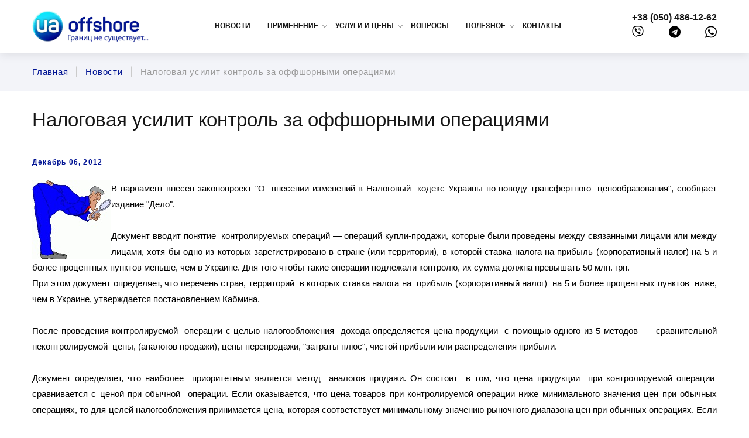

--- FILE ---
content_type: text/html; charset=UTF-8
request_url: https://www.ua-offshore.com/news/649-nalog-usilit-kontrol
body_size: 15689
content:
<!DOCTYPE html>
<html class="wide wow-animation" lang="ru"
    >
  <head>
    <meta charset="UTF-8">
    <meta name="viewport" content="width=device-width height=device-height initial-scale=1.0">
    <meta property="og:url" content="https://www.ua-offshore.com" />
    <meta name="csrf-token" content="gIOQrmzt60H3xD2lcnwz5jBAV1vuUob7p4cn1zEU" />
    
            <meta name="description" content="Налоговая усилит контроль за оффшорными операциями. Оффшорные новости, новости офшоров | UA-Offshore">
        <meta property="og:description" content="Налоговая усилит контроль за оффшорными операциями. Оффшорные новости, новости офшоров | UA-Offshore" />
    
            <meta name="keywords" content="Перечень стран и территорий&nbsp; в которых ставка налога на&nbsp; прибыль ">
    
      

     <link rel="icon" type="image/png" href="https://www.ua-offshore.com/files/w6dcy4ganl0v7af8gw7s/2018-06-21-172119-favicon-16x16.png" sizes="16x16">      <link rel="icon" type="image/png" href="https://www.ua-offshore.com/files/69z3qx4p9pjaggm0gcei/2018-06-21-172126-favicon-32x32.png" sizes="32x32">      <link rel="icon" type="image/png" href="https://www.ua-offshore.com/files/omrxnelcsyoowv3owrbr/2018-06-21-172133-favicon-96x96.png" sizes="96x96"> 
            <meta property="og:title" content="Налоговая усилит контроль за оффшорными операциями | UA-Offshore" /> 
        <title>Налоговая усилит контроль за оффшорными операциями | UA-Offshore</title>
    


   	
    <link rel="preconnect" href="https://www.google-analytics.com">
    <link rel="preconnect" href="https://googleads.g.doubleclick.net">
    <link rel="preconnect" href="https://www.googleadservices.com">
    <link rel="preconnect" href="https://www.google.com.ua">
    <link rel="preconnect" href="https://www.google.com">
    <link rel="preconnect" href="http://fonts.gstatic.com">


    <!-- <link rel="stylesheet" type="text/css" href="//fonts.googleapis.com/css?family=Roboto:400%7CPoppins:300,400,500,600"> -->
	<link rel="stylesheet" rel="preload" as="style" href="https://unpkg.com/@glidejs/glide@3.3.0/dist/css/glide.theme.min.css"/>
    <link rel="stylesheet" rel="preload" as="style" href="https://unpkg.com/@glidejs/glide@3.3.0/dist/css/glide.core.min.css"/>
    <link rel="stylesheet" rel="preload" as="style" href="https://cdn.jsdelivr.net/npm/mmenu-light@3.0.7/dist/mmenu-light.min.css"/>
	    <link rel="stylesheet" href="https://www.ua-offshore.com/css/main.min.css"/>


	<style rel="critical">
		/* reset */
		a,abbr,acronym,address,applet,article,aside,audio,b,big,blockquote,body,canvas,caption,center,cite,code,dd,del,details,dfn,div,dl,dt,em,embed,fieldset,figcaption,figure,footer,form,h1,h2,h3,h4,h5,h6,header,hgroup,html,i,iframe,img,ins,kbd,label,legend,li,mark,menu,nav,object,ol,output,p,pre,q,ruby,s,samp,section,small,span,strike,strong,sub,summary,sup,table,tbody,td,tfoot,th,thead,time,tr,tt,u,ul,var,video{margin:0;padding:0;font:inherit;font-size:100%;border:0;vertical-align:baseline}article,aside,details,figcaption,figure,footer,header,hgroup,menu,nav,section{display:block}body{line-height:1}ol,ul{list-style:none}blockquote,q{quotes:none}blockquote:after,blockquote:before{content:'';content:none}q:after,q:before{content:'';content:none}table{border-spacing:0;border-collapse:collapse}
		/* global */
		
body{font-family:aller,sans-serif;font-size:15px;line-height:1.85em;font-weight:300;min-height:100vh;display:flex;flex-direction:column}main{flex-grow:1}h1,h2,h3,h4,h5,h6{font-family:Poppins,-apple-system,BlinkMacSystemFont,"Segoe UI",Roboto,"Helvetica Neue",Arial,sans-serif;font-display:swap;font-weight:400;color:#151515}section .container>h4{font-size:24px;margin-bottom:48px}h3{font-size:18px;line-height:1.45455;letter-spacing:.025em}b,strong{font-weight:bolder}.blog-layout a,.search-list a{color:#001393;text-decoration:none}.blog-layout a:hover,.search-list a:hover{color:red}ol.search-list{list-style:decimal}ol.search-list .search-list-item{margin-bottom:24px}.post-creative div{float:unset!important}.post-creative h1{font-size:33px;line-height:1.08571;color:#151515;margin-bottom:48px}.post-creative .post-classic-time{display:block;margin-bottom:24px;font-family:Poppins,-apple-system,BlinkMacSystemFont,"Segoe UI",Roboto,"Helvetica Neue",Arial,sans-serif;font-size:12px;font-weight:600;line-height:1.2;letter-spacing:.1em;color:#001393}a,button{-webkit-appearance:none;outline:0;transition:all .3s ease}a:hover,button:hover{transition:all .3s ease}input[type=submit]{-webkit-appearance:none}img{max-width:100%;height:auto}.container{width:1170px;margin:0 auto}@media  screen and (max-width:1170px){.container{width:90%}}section{padding:2rem 0}section .section-title{font-size:18px;line-height:1.45455;letter-spacing:.025em;margin-bottom:2rem;text-align:center}header .container{display:flex;justify-content:space-between}header .invisible-header{height:90px}@media  screen and (max-width:1024px){header .invisible-header{height:73px}}@media  screen and (max-width:560px){header .invisible-header{height:57px}}header .top-part{padding:16px 0;position:fixed;z-index:40000;top:-110px;width:100%;background:#fff;transform:translateY(110px);opacity:1;transition:all .4s ease;-webkit-box-shadow:0 3px 0 0 rgba(0,0,0,.1);-moz-box-shadow:0 3px 0 0 rgba(0,0,0,.1);box-shadow:0 3px 16px 0 rgba(0,0,0,.1)}@media  screen and (max-width:1024px){header .top-part{padding:8px 0}}@media  screen and (max-width:560px){header .top-part{padding:0}}header .top-part .logo{display:flex;align-items:center;justify-content:center}header .top-part .logo img{display:block}@media  screen and (max-width:1240px){header .top-part .logo img{max-width:160px}}@media  screen and (max-width:768px){header .top-part .logo img{max-width:140px}}@media  screen and (max-width:560px){header .top-part .logo img{max-width:105px}}header .top-part.sticky{padding:0}header .top-part.sticky .logo img{transform:scale(.8)}header .top-part .phone a{display:block;font-weight:700;text-decoration:none;color:#151515;font-size:16px;white-space:nowrap}@media  screen and (max-width:560px){header .top-part .phone a{font-size:15px}}header .top-part .phone a svg path{transition:all .3s ease}header .top-part .phone a:hover{opacity:.9}header .top-part .phone a:hover svg path{fill:#00f;transition:all .3s ease}header .top-part .phone__group{display:flex;align-items:center;justify-content:space-between}header .main-menu{display:flex;align-items:center}header .main-menu ul{display:flex;align-items:center;text-transform:uppercase}@media  screen and (max-width:1024px){header .main-menu ul{display:none}}header .main-menu ul li{margin-left:10px;padding-right:19px}header .main-menu ul li:hover a{color:#001393}header .main-menu ul li a,header .main-menu ul li span{display:block;text-decoration:none;color:#151515;-webkit-transition:.25s;-o-transition:.25s;transition:.25s;font-size:12px;font-weight:600}header .main-menu ul .dropdown{position:relative}header .main-menu ul .dropdown:hover:after{transform:rotate(225deg);top:calc(50% - 3px);transition:all .4s ease;border-right:1px solid #001393;border-bottom:1px solid #001393}header .main-menu ul .dropdown:after{position:absolute;top:calc(50% - 5px);right:5px;content:"";width:5px;height:5px;transform:rotate(45deg);border-right:1px solid grey;border-bottom:1px solid grey;transition:all .4s ease}header .main-menu ul .dropdown ul{opacity:0;visibility:hidden;position:absolute;top:100%;display:flex;flex-direction:column;background-color:#fff;padding:2em 0 1.4em 0;z-index:5}header .main-menu ul .dropdown ul>ul{height:100%}header .main-menu ul .dropdown ul li{width:100%;box-sizing:border-box;padding-right:0;position:relative}header .main-menu ul .dropdown ul li a{display:block;position:relative;white-space:nowrap;font-size:.875em;text-transform:uppercase;position:relative;padding:.4em 20px .4em 40px;color:#000}header .main-menu ul .dropdown ul li a:hover{color:#001393;transition:all .4s ease}header .main-menu ul .dropdown ul li a:hover:before{transition:all .4s ease;border-color:transparent transparent transparent #001393}header .main-menu ul .dropdown ul li a:before{content:"";position:absolute;top:14px;left:20px;display:inline-block;width:0;height:0;font-size:0;line-height:0;border-width:4px 0 4px 10px;border-style:solid;border-color:transparent transparent transparent #b7b7b7;content:""}header .main-menu ul .dropdown ul>li{height:100%}header .main-menu ul .dropdown>ul{box-shadow:0 13px 13px rgba(0,0,0,.1)}header .main-menu ul .dropdown:hover>ul{opacity:1;visibility:visible;transition:all .4s ease}header .main-menu ul .dropdown.eben>ul{opacity:0;visibility:hidden;display:flex;flex-direction:row;align-items:flex-start;position:absolute;transform:translateX(-50%)}header .main-menu ul .dropdown.eben>ul>li{margin:0;background:#fff}header .main-menu ul .dropdown.eben>ul>li>a{width:100%;box-sizing:border-box;font-size:14px;padding:0 20px .4em 20px;line-height:1.4;font-weight:600;color:#5c5c5c}header .main-menu ul .dropdown.eben>ul>li>a:before{display:none}header .main-menu ul .dropdown.eben>ul>li>ul{position:static;opacity:1;visibility:hidden;padding:10px 0 0 20px}header .main-menu ul .dropdown.eben:hover>ul{opacity:1;visibility:visible;transition:all .4s ease}header .main-menu ul .dropdown.eben:hover>ul>li>ul{visibility:visible;opacity:1}header .main-menu>ul{height:100%}header .main-menu>ul>li{height:100%;display:flex;align-items:center}header .hamburger{display:none;font:inherit;align-items:center;overflow:visible;margin:0;cursor:pointer;transition-timing-function:linear;transition-duration:.15s;transition-property:opacity,filter;text-transform:none;color:inherit;border:0;background-color:transparent}@media  screen and (max-width:1024px){header .hamburger{display:flex}}header .hamburger.opened:hover,header .hamburger:hover{opacity:.7}header .hamburger.opened .hamburger-inner{background-color:#000}header .hamburger.opened .hamburger-inner:after,header .hamburger.opened .hamburger-inner:before{background-color:#000}header .hamburger-box{position:relative;display:inline-block;width:30px;height:24px}header .hamburger-inner{top:50%;display:block;margin-top:-2px;position:absolute;width:30px;height:3px;transition-timing-function:ease;transition-duration:.15s;transition-property:transform;border-radius:4px;background-color:#000}header .hamburger-inner:after,header .hamburger-inner:before{position:absolute;width:30px;height:3px;transition-timing-function:ease;transition-duration:.15s;transition-property:transform;border-radius:4px;background-color:#000}header .hamburger-inner:after{display:block;content:""}header .hamburger-inner:before{display:block;content:"";top:-8px}header .hamburger-inner:after{bottom:-8px}header .hamburger--arrow.opened .hamburger-inner:before{transform:translate3d(-4px,3px,0) rotate(-45deg) scaleX(.7);width:20px}header .hamburger--arrow.opened .hamburger-inner:after{transform:translate3d(-4px,-3px,0) rotate(45deg) scaleX(.7);width:20px}header .hamburger--arrow-r.opened .hamburger-inner:before{transform:translate3d(8px,0,0) rotate(45deg) scaleX(.7)}header .hamburger--arrow-r.opened .hamburger-inner:after{transform:translate3d(8px,0,0) rotate(-45deg) scaleX(.7)}.mm-spn.mm-spn--navbar ul{top:50px}.mm-spn.mm-spn--navbar ul:before{border:none}.mm-spn a:not(:last-child):after,.mm-spn li:after{border-color:#000;margin-left:0}.mm-spn li:before{border-color:#000;opacity:1}.mm-spn.mm-spn--light{background:#fff;color:#000}.mm-spn.mm-spn--navbar:before{border-color:#000;opacity:1;z-index:1}.section-md #form-search .line{margin-bottom:24px}.section-md #form-search .line input{color:#151515;border:1px solid #9e9e9e}.section-md #form-search .line input.focus~span:before{color:#151515}.section-md #form-search .line span:before{color:#151515}.section-md #form-search .line button{cursor:pointer;background:#00f;width:90px;min-width:150px;color:#fff;text-transform:uppercase;font-weight:600}.section-md #form-search .line button:hover{background:red}.rd-search-results .search{color:#fff;padding:0 .25em;background:#001393}.rd-search-results .search-list-item{position:relative;padding-left:40px;font-size:14px;color:#9a9a9a}
	</style>

				<style>
			
			section.breadcrumbs{background:#e4e4e4;padding:0}section.breadcrumbs .container{display:flex;flex-flow:row wrap;align-items:center;justify-content:space-between}section.breadcrumbs .background{overflow:hidden;position:relative}section.breadcrumbs .background picture{position:absolute;width:100%;top:0;left:0;z-index:0;height:100%;filter:brightness(.7)}section.breadcrumbs .background picture img{display:block;width:100%;height:100%;object-fit:cover;object-position:center}section.breadcrumbs .background .title{padding:65px 0 70px;color:#fff;font-size:33px;line-height:1.5;font-weight:400;z-index:1}.breadcrumbs-custom-path a{text-decoration:none}
		.breadcrumbs-custom{background-color:#2c343b}.breadcrumbs-custom+.bg-gray-100{border-top:1px solid #d6d6d6}.breadcrumbs-custom-main{position:relative;padding:40px 0;background-position:center center;-webkit-background-size:cover;background-size:cover}.breadcrumbs-custom-main::before{content:'';position:absolute;top:0;right:0;bottom:0;left:0;pointer-events:none;z-index:1;background:rgba(54,67,82,.45)}.breadcrumbs-custom-main>*{position:relative;z-index:2}.breadcrumbs-custom-overlay-1 .breadcrumbs-custom-main::before{background:rgba(54,67,82,.29)}.breadcrumbs-custom-overlay-2 .breadcrumbs-custom-main::before{background:rgba(54,67,82,.53)}.breadcrumbs-custom-overlay-3 .breadcrumbs-custom-main::before{background:rgba(54,67,82,.4)}.breadcrumbs-custom-overlay-4 .breadcrumbs-custom-main::before{background:rgba(54,67,82,.63)}.breadcrumbs-custom-aside{padding:15px 0;background:#f3f4f9}.breadcrumbs-custom-path{margin-left:-15px;margin-right:-15px;white-space:nowrap;overflow:hidden;-o-text-overflow:ellipsis;text-overflow:ellipsis;display:flex;flex-direction:row;overflow:auto;overflow-y:hidden;white-space:nowrap}.breadcrumbs-custom-path{-ms-overflow-style:none;scrollbar-width:none}.breadcrumbs-custom-path::-webkit-scrollbar{display:none}@media  screen and (max-width:768px){.breadcrumbs-custom-aside{position:relative}.breadcrumbs-custom-aside:after,.breadcrumbs-custom-aside:before{content:"";position:absolute;width:1rem;top:0;bottom:0;z-index:1;pointer-events:none}.breadcrumbs-custom-aside:before{left:0;background:linear-gradient(270deg,rgba(255,255,255,0) 0,#f3f4f9 45%)}.breadcrumbs-custom-aside:after{right:0;background:linear-gradient(90deg,rgba(255,255,255,0) 0,#f3f4f9 45%)}}.breadcrumbs-custom-path>*{padding-left:15px;padding-right:15px}.breadcrumbs-custom-path a{display:inline;vertical-align:middle}.breadcrumbs-custom-path a,.breadcrumbs-custom-path a:active,.breadcrumbs-custom-path a:focus{color:#001393}.breadcrumbs-custom-path li{position:relative;display:inline-block;line-height:1.2;letter-spacing:.05em;vertical-align:middle}.breadcrumbs-custom-path li::after{content:'';position:absolute;width:1px;height:100%;right:0;top:50%;-webkit-transform:translate3d(0,-50%,0);transform:translate3d(0,-50%,0);background:#cbcbcb}.breadcrumbs-custom-path li:last-child:after{display:none}.breadcrumbs-custom-path a:hover,.breadcrumbs-custom-path li.active{color:#9a9a9a}@media (min-width:576px){.breadcrumbs-custom-aside{padding:23px 0}}@media (min-width:768px){.breadcrumbs-custom-main{padding:65px 0 70px}}
		a:not([href]):not([tabindex]) {color: inherit;text-decoration: none;}
		</style>
    
    
    <!-- Global site tag (gtag.js) - Google Analytics -->
<script async src="https://www.googletagmanager.com/gtag/js?id=UA-4645628-3"></script>
<script>
  window.dataLayer = window.dataLayer || [];
  function gtag(){dataLayer.push(arguments);}
  gtag('js', new Date());

  gtag('config', 'UA-4645628-3');
</script>
<!-- Global site tag (gtag.js) - AdWords: 793891272 -->
<script async src="https://www.googletagmanager.com/gtag/js?id=AW-793891272"></script>
<script>
  window.dataLayer = window.dataLayer || [];
  function gtag(){dataLayer.push(arguments);}
  gtag('js', new Date());

  gtag('config', 'AW-793891272');
</script>
    
        <link rel="canonical" href="https://www.ua-offshore.com/news/649-nalog-usilit-kontrol"/>
     
    <link rel="amphtml" href="https://www.ua-offshore.com/news/649-nalog-usilit-kontrol/amp"/>
            
    <script type="application/ld+json">
    {
      "@context": "https://schema.org",
      "@type": "Organization",
      "address": {
        "@type": "PostalAddress",
        "addressLocality": "Украина, Запорожье",
                "streetAddress": "ул. Леонида Жаботинского 39, оф. 5"
      },
      "name": "Юридическая компания \"Стандарт\"",
      "telephone": "+38(050)486-12-62"
    }
    </script>
<!-- {/literal} END JIVOSITE CODE -->
<link rel="stylesheet" href="https://www.ua-offshore.com/css/captcha.css"/>

  </head>
<body  >

  <script></script> 





<!-- Page Header-->
<header>
      <div class="invisible-header"></div>
      <div class="top-part">
        <div class="container">
          <div class="hamburger hamburger--arrow js-hamburger" id="burger">
            <div class="hamburger-box">
              <div class="hamburger-inner"></div>
            </div>
          </div><a class="logo" href="/">
            <picture>
              <source srcset="/images/webp/logo.webp" type="image/webp"/>
              <source srcset="/images/logo.png" type="image/jpeg"/>
			  <img src="" alt="Logo" width="200" height="55" loading="lazy"/>
            </picture></a>
          <nav class="main-menu">

            <ul>
			
		<li 
                >

			  
				<a href="/news" class="al-1">Новости</a>
			
					</li>

			
		<li 
                                class="dropdown"
                            >

							<span class="al-2">Применение</span>
			
							
									<!-- RD Navbar Dropdown-->
					<ul>

													<li>
								<a href="/application/usage">Применение оффшоров</a>
							</li>
													<li>
								<a href="/application/offshorezakon">Антиоффшорное законодательство</a>
							</li>
													<li>
								<a href="/application/mistake">Частые ошибки</a>
							</li>
						
					</ul>
				
					</li>

			
		<li 
                                class="dropdown"
                            >

							<span class="al-2">Услуги и цены</span>
			
							
									<!-- RD Navbar Dropdown-->
					<ul>

													<li>
								<a href="/services/registration">Регистрация оффшорных компаний</a>
							</li>
													<li>
								<a href="/services/kompaniyaischet">Компания и счет в одной стране</a>
							</li>
													<li>
								<a href="/services/openaccount">Открытие банковских счетов</a>
							</li>
													<li>
								<a href="/services/open-v-eps">Открытие счетов в электронных платежных системах</a>
							</li>
													<li>
								<a href="/sevices/mezhdunarodnyy-internet-ekvayring">Международный интернет-эквайринг</a>
							</li>
													<li>
								<a href="/services/priem-platezhey-v-kriptobalute">Прием платежей в криптовалюте</a>
							</li>
													<li>
								<a href="/services/virtualoffice">Виртуальный офис</a>
							</li>
						
					</ul>
				
					</li>

			
		<li 
                >

			  
				<a href="/quiz" class="al-1">Вопросы</a>
			
					</li>

			
		<li 
                                class="dropdown"
                            >

							<span class="al-2">Полезное</span>
			
							
									<!-- RD Navbar Dropdown-->
					<ul>

													<li>
								<a href="/useful/books">Наша библиотека</a>
							</li>
													<li>
								<a href="/useful/talkoffshore">Что говорят об оффшорах</a>
							</li>
													<li>
								<a href="/useful/links">Полезные ссылки</a>
							</li>
						
					</ul>
				
					</li>

			
		<li 
                >

			  
				<a href="/contacts" class="al-1">Контакты</a>
			
					</li>

	
</ul>
          </nav>
          <div class="phone"><a href="tel:+380504861262"> +38 (050) 486-12-62</a>
            <div class="phone__group"><a class="head_phone" href="viber://chat?number=%2b380504861262" aria-label="viber" rel="noopener noreferrer">
                <svg aria-hidden="true" focusable="false" data-icon="viber" role="img" xmlns="http://www.w3.org/2000/svg" viewbox="0 0 512 512" width="20">
                  <path fill="black" d="M444 49.9C431.3 38.2 379.9.9 265.3.4c0 0-135.1-8.1-200.9 52.3C27.8 89.3 14.9 143 13.5 209.5c-1.4 66.5-3.1 191.1 117 224.9h.1l-.1 51.6s-.8 20.9 13 25.1c16.6 5.2 26.4-10.7 42.3-27.8 8.7-9.4 20.7-23.2 29.8-33.7 82.2 6.9 145.3-8.9 152.5-11.2 16.6-5.4 110.5-17.4 125.7-142 15.8-128.6-7.6-209.8-49.8-246.5zM457.9 287c-12.9 104-89 110.6-103 115.1-6 1.9-61.5 15.7-131.2 11.2 0 0-52 62.7-68.2 79-5.3 5.3-11.1 4.8-11-5.7 0-6.9.4-85.7.4-85.7-.1 0-.1 0 0 0-101.8-28.2-95.8-134.3-94.7-189.8 1.1-55.5 11.6-101 42.6-131.6 55.7-50.5 170.4-43 170.4-43 96.9.4 143.3 29.6 154.1 39.4 35.7 30.6 53.9 103.8 40.6 211.1zm-139-80.8c.4 8.6-12.5 9.2-12.9.6-1.1-22-11.4-32.7-32.6-33.9-8.6-.5-7.8-13.4.7-12.9 27.9 1.5 43.4 17.5 44.8 46.2zm20.3 11.3c1-42.4-25.5-75.6-75.8-79.3-8.5-.6-7.6-13.5.9-12.9 58 4.2 88.9 44.1 87.8 92.5-.1 8.6-13.1 8.2-12.9-.3zm47 13.4c.1 8.6-12.9 8.7-12.9.1-.6-81.5-54.9-125.9-120.8-126.4-8.5-.1-8.5-12.9 0-12.9 73.7.5 133 51.4 133.7 139.2zM374.9 329v.2c-10.8 19-31 40-51.8 33.3l-.2-.3c-21.1-5.9-70.8-31.5-102.2-56.5-16.2-12.8-31-27.9-42.4-42.4-10.3-12.9-20.7-28.2-30.8-46.6-21.3-38.5-26-55.7-26-55.7-6.7-20.8 14.2-41 33.3-51.8h.2c9.2-4.8 18-3.2 23.9 3.9 0 0 12.4 14.8 17.7 22.1 5 6.8 11.7 17.7 15.2 23.8 6.1 10.9 2.3 22-3.7 26.6l-12 9.6c-6.1 4.9-5.3 14-5.3 14s17.8 67.3 84.3 84.3c0 0 9.1.8 14-5.3l9.6-12c4.6-6 15.7-9.8 26.6-3.7 14.7 8.3 33.4 21.2 45.8 32.9 7 5.7 8.6 14.4 3.8 23.6z"></path>
                </svg></a><a href="tg://resolve?domain=offshore2000" aria-label="telegram" rel="noopener noreferrer">
                <svg aria-hidden="true" focusable="false" data-icon="telegram" role="img" xmlns="http://www.w3.org/2000/svg" viewbox="0 0 496 512" width="20">
                  <path fill="black" d="M248 8C111 8 0 119 0 256s111 248 248 248 248-111 248-248S385 8 248 8zm121.8 169.9l-40.7 191.8c-3 13.6-11.1 16.9-22.4 10.5l-62-45.7-29.9 28.8c-3.3 3.3-6.1 6.1-12.5 6.1l4.4-63.1 114.9-103.8c5-4.4-1.1-6.9-7.7-2.5l-142 89.4-61.2-19.1c-13.3-4.2-13.6-13.3 2.8-19.7l239.1-92.2c11.1-4 20.8 2.7 17.2 19.5z"></path>
                </svg></a><a href="https://wa.me/380504861262" target="_blank" aria-label="whatsapp" rel="noopener noreferrer">
                <svg aria-hidden="true" focusable="false" data-icon="whatsapp" role="img" xmlns="http://www.w3.org/2000/svg" viewbox="0 0 448 512" width="20">
                  <path fill="black" d="M380.9 97.1C339 55.1 283.2 32 223.9 32c-122.4 0-222 99.6-222 222 0 39.1 10.2 77.3 29.6 111L0 480l117.7-30.9c32.4 17.7 68.9 27 106.1 27h.1c122.3 0 224.1-99.6 224.1-222 0-59.3-25.2-115-67.1-157zm-157 341.6c-33.2 0-65.7-8.9-94-25.7l-6.7-4-69.8 18.3L72 359.2l-4.4-7c-18.5-29.4-28.2-63.3-28.2-98.2 0-101.7 82.8-184.5 184.6-184.5 49.3 0 95.6 19.2 130.4 54.1 34.8 34.9 56.2 81.2 56.1 130.5 0 101.8-84.9 184.6-186.6 184.6zm101.2-138.2c-5.5-2.8-32.8-16.2-37.9-18-5.1-1.9-8.8-2.8-12.5 2.8-3.7 5.6-14.3 18-17.6 21.8-3.2 3.7-6.5 4.2-12 1.4-32.6-16.3-54-29.1-75.5-66-5.7-9.8 5.7-9.1 16.3-30.3 1.8-3.7.9-6.9-.5-9.7-1.4-2.8-12.5-30.1-17.1-41.2-4.5-10.8-9.1-9.3-12.5-9.5-3.2-.2-6.9-.2-10.6-.2-3.7 0-9.7 1.4-14.8 6.9-5.1 5.6-19.4 19-19.4 46.3 0 27.3 19.9 53.7 22.6 57.4 2.8 3.7 39.1 59.7 94.8 83.8 35.2 15.2 49 16.5 66.6 13.9 10.7-1.6 32.8-13.4 37.4-26.4 4.6-13 4.6-24.1 3.2-26.4-1.3-2.5-5-3.9-10.5-6.6z"></path>
                </svg></a></div>
          </div>
        </div>
      </div>
    </header>

	<main><section class="breadcrumbs">
  <div class="breadcrumbs-custom-aside">
    <div class="container">
      <ul class="breadcrumbs-custom-path" itemscope itemtype="https://schema.org/BreadcrumbList">
                                                <li itemprop="itemListElement" itemscope itemtype="https://schema.org/ListItem">
                <a href="/" title="Главная" itemprop="item" >
                    <span itemprop="name">
                        Главная
                    </span>
                    <meta itemprop="position" content="1" />
                </a>
            </li>
          
                                        <li itemprop="itemListElement" itemscope itemtype="https://schema.org/ListItem">
                <a href="/news" title="Новости" itemprop="item" >
                    <span itemprop="name">
                        Новости
                    </span>
                    <meta itemprop="position" content="2" />
                </a>
            </li>
          
                                                    <li class="active" title="Налоговая усилит контроль за оффшорными операциями" itemprop="itemListElement" itemscope itemtype="https://schema.org/ListItem">
                <a title="Налоговая усилит контроль за оффшорными операциями" itemprop="item" >
                    <span itemprop="name">
                    Налоговая усилит контроль за оффшорными операциями
                    </span>
                    <meta itemprop="position" content="3" />
                </a>
            </li>
                      
        
      </ul>
    </div>
  </div>
</section><section class="section section-md postpopular styletable">
    <div class="container">
      <div class="blog-layout">
        <div class="blog-layout-main">
          <article class="post-creative">          

            <h1>Налоговая усилит контроль за оффшорными операциями</h1>
            <time class="post-classic-time post-classic-time__newspage">Декабрь 06, 2012</time>
            <p><p style="text-align: justify;"><img hspace="10" height="135" border="5" align="left" width="135" vspace="10" src="/images/stories/news/2012/05_12_2012.jpg" alt="Налоговая усилит контроль за оффшорными операциями" title="Налоговая усилит контроль за оффшорными операциями" />В парламент внесен законопроект "О  внесении изменений в Налоговый  кодекс Украины по поводу трансфертного  ценообразования", сообщает издание "Дело".<br />
<br />
Документ вводит понятие  контролируемых операций — операций купли-продажи, которые были проведены между связанными лицами или между лицами, хотя бы одно из которых зарегистрировано в стране (или территории), в которой ставка налога на прибыль (корпоративный налог) на 5 и более процентных пунктов меньше, чем в Украине. Для того чтобы такие операции подлежали контролю, их сумма должна превышать 50 млн. грн.</p>
</p>
            <p><p style="text-align:justify">При этом документ определяет, что перечень стран, территорий&nbsp; в которых ставка налога на&nbsp; прибыль (корпоративный налог)&nbsp; на 5 и более процентных пунктов&nbsp; ниже, чем в Украине, утверждается постановлением Кабмина.<br />
<br />
После проведения контролируемой&nbsp; операции с целью налогообложения&nbsp; дохода определяется цена продукции&nbsp; с помощью одного из 5 методов&nbsp; &mdash; сравнительной неконтролируемой&nbsp; цены, (аналогов продажи), цены перепродажи, &quot;затраты плюс&quot;, чистой прибыли или распределения прибыли.<br />
<br />
Документ определяет, что наиболее&nbsp; приоритетным является метод&nbsp; аналогов продажи. Он состоит&nbsp; в том, что цена продукции&nbsp; при контролируемой операции&nbsp; сравнивается с ценой при обычной&nbsp; операции. Если оказывается, что цена товаров при контролируемой операции ниже минимального значения цен при обычных операциях, то для целей налогообложения принимается цена, которая соответствует минимальному значению рыночного диапазона цен при обычных операциях. Если она выше максимального значения &mdash; то для налогообложения берется максимальное значение цены.<br />
<br />
При методе цены перепродажи&nbsp; сопоставляется валовая рентабельность&nbsp; контролируемой операции с рыночным&nbsp; диапазоном валовой рентабельности. При &quot;затратах плюс&quot; &mdash; сопоставляется валовая рентабельность себестоимости контролируемой операции с валовой рентабельностью себестоимости в неконтролируемых операциях.<br />
<br />
Метод чистой прибыли состоит&nbsp; в сравнении рентабельности контролируемой операции с рыночным диапазоном рентабельности в неконтролируемых операциях.<br />
<br />
Метод распределения прибыли&nbsp; заключается в сопоставлении&nbsp; фактического распределения полученного&nbsp; совокупного дохода между сторонами&nbsp; контролируемой сделки с распределением прибыли неконтролируемой операции.<br />
<br />
Законопроект определяет, что&nbsp; налогоплательщики вместе с годовой&nbsp; декларацией налога на прибыль&nbsp; должны будут подавать отчет&nbsp; о проведенных ими в течение&nbsp; года контролируемых операциях.<br />
<br />
Налоговая служба будет осуществлять контроль над определением цен в контролируемых операциях путем мониторинга цен в контролируемых операциях и проверок. Документ предполагает штрафы за непредставление налогоплательщиком отчета о проведенных им в течение года контролируемых операциях на 5% от общей суммы таких операций.<br />
<br />
www.delo.ua</p>
</p>
          
          </article>
        </div>
      </div>
    </div>
  </section>
<section class="news">
    <div class="container">
        <h3 class="section-title">Новости оффшоров</h3>
        <div class="news-wrapper"> 
      
              <div class="single">
          <!-- Post Modern-->
          
            <picture> 
                              <source srcset="https://www.ua-offshore.com/files/uimsmuwea8negwrci9km/2025-07-27-134339-210f8cf6-34e1-43ce-a813-362057bc8939.png.webp" type="image/webp"/>
                <source srcset="https://www.ua-offshore.com/files/uimsmuwea8negwrci9km/2025-07-27-134339-210f8cf6-34e1-43ce-a813-362057bc8939.png" type="image/jpeg"/>
				<img src="#" alt="" width="327" height="245" loading="lazy"/>
                          </picture>

                <div class="title">Компании США не будут раскрывать своих бенефициаров</div>
                <p>Ранее мы вас информировали о том, что в США был принят Закон &laquo;О корпоративной прозрачности&raquo; (Corporate Transparency Act, CTA), обязывающий все компании США раскрыть своих бенефициаров. Но с приходом к власти администрации Дональда Трампа, все изменилось</p>
             <div class="control">
                <time class="datetime">Июл 27, 2025</time><span class="separator"></span><a href="/news/beneficiar company" class="button">Подробнее</a>
             </div>
              
          
        </div>
              <div class="single">
          <!-- Post Modern-->
          
            <picture> 
                              <source srcset="https://www.ua-offshore.com/files/jr81jdj4yydwblcbjjpz/2024-03-06-190249-kredit_648c678621399.png.webp" type="image/webp"/>
                <source srcset="https://www.ua-offshore.com/files/jr81jdj4yydwblcbjjpz/2024-03-06-190249-kredit_648c678621399.png" type="image/jpeg"/>
				<img src="#" alt="" width="327" height="245" loading="lazy"/>
                          </picture>

                <div class="title">Открытие счета в платежной системе Payoneer</div>
                <p>       Рады сообщить, что наша компания стала партнером платежной системы Payoneer (USA).</p>
             <div class="control">
                <time class="datetime">Мар 06, 2024</time><span class="separator"></span><a href="/news/Otkrytie-scheta-v-Payoneer" class="button">Подробнее</a>
             </div>
              
          
        </div>
              <div class="single">
          <!-- Post Modern-->
          
            <picture> 
                              <source srcset="https://www.ua-offshore.com/files/omm8lfr4zpirzgojtohi/2024-03-04-174952-1402071510042624428506464.jpg.webp" type="image/webp"/>
                <source srcset="https://www.ua-offshore.com/files/omm8lfr4zpirzgojtohi/2024-03-04-174952-1402071510042624428506464.jpg" type="image/jpeg"/>
				<img src="#" alt="" width="327" height="245" loading="lazy"/>
                          </picture>

                <div class="title">ОАЭ и Гибралтар исключили из серого списка FATF</div>
                <p>23 февраля 2024 года FATF на своем заседании решила исключила Гибралтар и Обьединенные Арабские Эмираты из серого списка.</p>
             <div class="control">
                <time class="datetime">Мар 04, 2024</time><span class="separator"></span><a href="/news/UAE-Gibraltar-iskluchili-iz-serogo-spiska" class="button">Подробнее</a>
             </div>
              
          
        </div>
      
        </div>
    </div>
</section><!-- Slider -->
<section class="company-slider"> 
    <div class="container"> 
        <h3 class="section-title">Компания и счет в одной стране</h3>
        <div class="company-wrapper">
            <div class="sliders">
            
            
            <div class="glide" id="main">
                <div class="glide__track" data-glide-el="track">
                    <ul class="glide__slides">
               <li class="glide__slide">
        
            <a href="http://www.ua-offshore.com/offshores/byregions/southasia/24-southasia/120-gonkong" class="main">
                <div class="title">Оффшор в Гонконге (Private Limited)</div>
                <div class="desc">
                    <div class="text">
                                            <svg x="0px" y="0px" viewBox="0 0 36 28" width="38" height="28" fill="#d2d4df">
                            <path d="M13,0l-2.4,13.3H15V28H0V13.1L4,0H13z M34,0l-2.4,13.3H36V28H20.9V13.1L25,0H34z"></path>
                        </svg>
                        <p>Оффшор Гонконг (компания без номинального сервиса) + счет в CTBC bank/DBS Hong Kong/China CITIC</p>
                                        </div>
                    <div class="prices"> <span>Стоимость компании: <span class="val">по запросу</span></span><span>Ежегодное содержание: <span class="val">по запросу</span></span></div>
                </div>
            </a>
			<a href="http://www.ua-offshore.com/offshores/byregions/southasia/24-southasia/120-gonkong">
            	<picture>
            	    <source srcset="https://www.ua-offshore.com/files/iip88orxky5z7irpyxdr/2018-09-11-220210-gonkong.jpg.webp" type="image/webp"/>
            	    <source srcset="https://www.ua-offshore.com/files/iip88orxky5z7irpyxdr/2018-09-11-220210-gonkong.jpg" type="image/jpeg"/>
            	    <img src="#" alt="" width="370" height="245" loading="lazy"/>
            	</picture>
			</a>
			        
        </li>
                <li class="glide__slide">
        
            <a href="http://www.ua-offshore.com/offshores/bytaxes/offshores/26-offshores/794-2016-07-06-12-49-55" class="main">
                <div class="title">Оффшор на Гибралтаре</div>
                <div class="desc">
                    <div class="text">
                                            <svg x="0px" y="0px" viewBox="0 0 36 28" width="38" height="28" fill="#d2d4df">
                            <path d="M13,0l-2.4,13.3H15V28H0V13.1L4,0H13z M34,0l-2.4,13.3H36V28H20.9V13.1L25,0H34z"></path>
                        </svg>
                        <p>Оффшор Гибралтар + счет в Gibraltar International Bank</p>
                                        </div>
                    <div class="prices"> <span>Стоимость компании: <span class="val">от 2750 USD</span></span><span>Ежегодное содержание: <span class="val">от 2650 USD</span></span></div>
                </div>
            </a>
			<a href="http://www.ua-offshore.com/offshores/bytaxes/offshores/26-offshores/794-2016-07-06-12-49-55">
            	<picture>
            	    <source srcset="https://www.ua-offshore.com/files/3dv0osrrewrjuxyh1kko/2018-10-05-165211-123345.jpg.webp" type="image/webp"/>
            	    <source srcset="https://www.ua-offshore.com/files/3dv0osrrewrjuxyh1kko/2018-10-05-165211-123345.jpg" type="image/jpeg"/>
            	    <img src="#" alt="" width="370" height="245" loading="lazy"/>
            	</picture>
			</a>
			        
        </li>
                <li class="glide__slide">
        
            <a href="http://www.ua-offshore.com/offshores/byregions/southasia/24-southasia/mavrikiy" class="main">
                <div class="title">Оффшор на Маврикии </div>
                <div class="desc">
                    <div class="text">
                                            <svg x="0px" y="0px" viewBox="0 0 36 28" width="38" height="28" fill="#d2d4df">
                            <path d="M13,0l-2.4,13.3H15V28H0V13.1L4,0H13z M34,0l-2.4,13.3H36V28H20.9V13.1L25,0H34z"></path>
                        </svg>
                        <p>Оффшор на Маврикии </p>
                                        </div>
                    <div class="prices"> <span>Стоимость компании: <span class="val">от 4500 USD</span></span><span>Ежегодное содержание: <span class="val">3500 USD</span></span></div>
                </div>
            </a>
			<a href="http://www.ua-offshore.com/offshores/byregions/southasia/24-southasia/mavrikiy">
            	<picture>
            	    <source srcset="https://www.ua-offshore.com/files/zbgqvlotuctnewrb3j0i/2020-11-04-095415-mavrik360.jpg.webp" type="image/webp"/>
            	    <source srcset="https://www.ua-offshore.com/files/zbgqvlotuctnewrb3j0i/2020-11-04-095415-mavrik360.jpg" type="image/jpeg"/>
            	    <img src="#" alt="" width="370" height="245" loading="lazy"/>
            	</picture>
			</a>
			        
        </li>
                <li class="glide__slide">
        
            <a href="http://ua-offshore.com/offshores/byregions/southasia/24-southasia/500-oae" class="main">
                <div class="title"> Оффшор в Объединенных Арабских Эмиратах (Ras Al Khaimah)</div>
                <div class="desc">
                    <div class="text">
                                            <svg x="0px" y="0px" viewBox="0 0 36 28" width="38" height="28" fill="#d2d4df">
                            <path d="M13,0l-2.4,13.3H15V28H0V13.1L4,0H13z M34,0l-2.4,13.3H36V28H20.9V13.1L25,0H34z"></path>
                        </svg>
                        <p>Оффшор ОАЭ (компания без номинального сервиса) + счет в United Arab Bank/Abu Dhabi Islamic Bank</p>
                                        </div>
                    <div class="prices"> <span>Стоимость компании: <span class="val">по запросу</span></span><span>Ежегодное содержание: <span class="val">по запросу</span></span></div>
                </div>
            </a>
			<a href="http://ua-offshore.com/offshores/byregions/southasia/24-southasia/500-oae">
            	<picture>
            	    <source srcset="https://www.ua-offshore.com/files/qmf4pdhlduvavgifc70m/2018-06-18-100009-imgonline-com-ua-Resize-bXRkn8pY9QrJ.jpg.webp" type="image/webp"/>
            	    <source srcset="https://www.ua-offshore.com/files/qmf4pdhlduvavgifc70m/2018-06-18-100009-imgonline-com-ua-Resize-bXRkn8pY9QrJ.jpg" type="image/jpeg"/>
            	    <img src="#" alt="" width="370" height="245" loading="lazy"/>
            	</picture>
			</a>
			        
        </li>
                <li class="glide__slide">
        
            <a href="http://www.ua-offshore.com/offshores/byregions/southasia/24-southasia/bahreyn" class="main">
                <div class="title">Оффшор в Бахрейне</div>
                <div class="desc">
                    <div class="text">
                                            <svg x="0px" y="0px" viewBox="0 0 36 28" width="38" height="28" fill="#d2d4df">
                            <path d="M13,0l-2.4,13.3H15V28H0V13.1L4,0H13z M34,0l-2.4,13.3H36V28H20.9V13.1L25,0H34z"></path>
                        </svg>
                        <p>Оффшор в Бахрейне</p>
                                        </div>
                    <div class="prices"> <span>Стоимость компании: <span class="val">от 14000 USD</span></span><span>Ежегодное содержание: <span class="val">$6300 USD</span></span></div>
                </div>
            </a>
			<a href="http://www.ua-offshore.com/offshores/byregions/southasia/24-southasia/bahreyn">
            	<picture>
            	    <source srcset="https://www.ua-offshore.com/files/tcwidpqeogmreqzh2cav/2020-09-28-204714-bahreyn.jpg.webp" type="image/webp"/>
            	    <source srcset="https://www.ua-offshore.com/files/tcwidpqeogmreqzh2cav/2020-09-28-204714-bahreyn.jpg" type="image/jpeg"/>
            	    <img src="#" alt="" width="370" height="245" loading="lazy"/>
            	</picture>
			</a>
			        
        </li>
                <li class="glide__slide">
        
            <a href="http://ua-offshore.com/offshores/bytaxes/onshores/27-onshores/204--ibc" class="main">
                <div class="title">Оффшор на Кипре LTD</div>
                <div class="desc">
                    <div class="text">
                                            <svg x="0px" y="0px" viewBox="0 0 36 28" width="38" height="28" fill="#d2d4df">
                            <path d="M13,0l-2.4,13.3H15V28H0V13.1L4,0H13z M34,0l-2.4,13.3H36V28H20.9V13.1L25,0H34z"></path>
                        </svg>
                        <p>Оффшор Кипр (компания без номинального сервиса) + счет в Cardpay</p>
                                        </div>
                    <div class="prices"> <span>Стоимость компании: <span class="val">по запросу</span></span><span>Ежегодное содержание: <span class="val">по запросу</span></span></div>
                </div>
            </a>
			<a href="http://ua-offshore.com/offshores/bytaxes/onshores/27-onshores/204--ibc">
            	<picture>
            	    <source srcset="https://www.ua-offshore.com/files/1pxkpodrhuj4nuj5ftuq/2018-06-15-112358-flag3.jpg.webp" type="image/webp"/>
            	    <source srcset="https://www.ua-offshore.com/files/1pxkpodrhuj4nuj5ftuq/2018-06-15-112358-flag3.jpg" type="image/jpeg"/>
            	    <img src="#" alt="" width="370" height="245" loading="lazy"/>
            	</picture>
			</a>
			        
        </li>
                            </ul>
                </div>
            </div>
            <div class="glide" id="secondary">
                <div class="glide__track" data-glide-el="track">
                    <ul class="glide__slides">
                                            <li class="glide__slide" data-index="0">
                            <picture>
                                <source srcset="https://www.ua-offshore.com/files/iip88orxky5z7irpyxdr/2018-09-11-220210-gonkong.jpg.webp" type="image/webp"/>
                                <source srcset="https://www.ua-offshore.com/files/iip88orxky5z7irpyxdr/2018-09-11-220210-gonkong.jpg" type="image/jpeg"/>
								<img src="#" alt="" width="75" height="50"/>
                            </picture>
                        </li>
                                            <li class="glide__slide" data-index="1">
                            <picture>
                                <source srcset="https://www.ua-offshore.com/files/3dv0osrrewrjuxyh1kko/2018-10-05-165211-123345.jpg.webp" type="image/webp"/>
                                <source srcset="https://www.ua-offshore.com/files/3dv0osrrewrjuxyh1kko/2018-10-05-165211-123345.jpg" type="image/jpeg"/>
								<img src="#" alt="" width="75" height="50"/>
                            </picture>
                        </li>
                                            <li class="glide__slide" data-index="2">
                            <picture>
                                <source srcset="https://www.ua-offshore.com/files/zbgqvlotuctnewrb3j0i/2020-11-04-095415-mavrik360.jpg.webp" type="image/webp"/>
                                <source srcset="https://www.ua-offshore.com/files/zbgqvlotuctnewrb3j0i/2020-11-04-095415-mavrik360.jpg" type="image/jpeg"/>
								<img src="#" alt="" width="75" height="50"/>
                            </picture>
                        </li>
                                            <li class="glide__slide" data-index="3">
                            <picture>
                                <source srcset="https://www.ua-offshore.com/files/qmf4pdhlduvavgifc70m/2018-06-18-100009-imgonline-com-ua-Resize-bXRkn8pY9QrJ.jpg.webp" type="image/webp"/>
                                <source srcset="https://www.ua-offshore.com/files/qmf4pdhlduvavgifc70m/2018-06-18-100009-imgonline-com-ua-Resize-bXRkn8pY9QrJ.jpg" type="image/jpeg"/>
								<img src="#" alt="" width="75" height="50"/>
                            </picture>
                        </li>
                                            <li class="glide__slide" data-index="4">
                            <picture>
                                <source srcset="https://www.ua-offshore.com/files/tcwidpqeogmreqzh2cav/2020-09-28-204714-bahreyn.jpg.webp" type="image/webp"/>
                                <source srcset="https://www.ua-offshore.com/files/tcwidpqeogmreqzh2cav/2020-09-28-204714-bahreyn.jpg" type="image/jpeg"/>
								<img src="#" alt="" width="75" height="50"/>
                            </picture>
                        </li>
                                            <li class="glide__slide" data-index="5">
                            <picture>
                                <source srcset="https://www.ua-offshore.com/files/1pxkpodrhuj4nuj5ftuq/2018-06-15-112358-flag3.jpg.webp" type="image/webp"/>
                                <source srcset="https://www.ua-offshore.com/files/1pxkpodrhuj4nuj5ftuq/2018-06-15-112358-flag3.jpg" type="image/jpeg"/>
								<img src="#" alt="" width="75" height="50"/>
                            </picture>
                        </li>
                                        </ul>
                </div>
            </div>
            
            
            </div>
            <div class="arrows"> 
              <button class="arr prev" aria-label="prev slide">
                <svg version="1.1" id="Capa_1" x="0px" y="0px" width="48" height="24" viewBox="0 0 268.832 268.832" fill="#001393">
                  <g>
                    <path d="M265.171,125.577l-80-80c-4.881-4.881-12.797-4.881-17.678,0c-4.882,4.882-4.882,12.796,0,17.678l58.661,58.661H12.5c-6.903,0-12.5,5.597-12.5,12.5c0,6.902,5.597,12.5,12.5,12.5h213.654l-58.659,58.661c-4.882,4.882-4.882,12.796,0,17.678c2.44,2.439,5.64,3.661,8.839,3.661s6.398-1.222,8.839-3.661l79.998-80C270.053,138.373,270.053,130.459,265.171,125.577z"></path>
                  </g>
                </svg>
              </button>
              <button class="arr next" aria-label="next slide">
                <svg version="1.1" id="Capa_1" x="0px" y="0px" width="48" height="24" viewBox="0 0 268.832 268.832" fill="#001393">
                  <g>
                    <path d="M265.171,125.577l-80-80c-4.881-4.881-12.797-4.881-17.678,0c-4.882,4.882-4.882,12.796,0,17.678l58.661,58.661H12.5c-6.903,0-12.5,5.597-12.5,12.5c0,6.902,5.597,12.5,12.5,12.5h213.654l-58.659,58.661c-4.882,4.882-4.882,12.796,0,17.678c2.44,2.439,5.64,3.661,8.839,3.661s6.398-1.222,8.839-3.661l79.998-80C270.053,138.373,270.053,130.459,265.171,125.577z"></path>
                  </g>
                </svg>
              </button>
            </div>
        </div>
    </div>
</section></main>
<footer>
      <div class="top-part">
        <div class="container">
          <div class="search-block"> 
            <form id="form-search" action="/search">
              <div class="line">
                <svg class="open-icon" width="20px" height="20px" viewBox="0 0 20 20" fill="black">
                  <path d="M20,19.355c0,0.169-0.065,0.318-0.195,0.449c-0.313,0.313-0.612,0.313-0.898,0l-5.195-5.078c-1.537,1.225-3.308,1.836-5.313,1.836c-2.318,0-4.297-0.807-5.938-2.422C0.82,12.526,0,10.573,0,8.281							C0,5.99,0.82,4.037,2.461,2.422C4.102,0.808,6.087,0,8.418,0c2.33,0,4.316,0.808,5.957,2.422c1.641,1.615,2.461,3.568,2.461,5.859							c0,2.109-0.729,3.959-2.188,5.547l5.156,5.078C19.935,19.036,20,19.186,20,19.355z M15.547,8.281c0-1.927-0.697-3.574-2.09-4.941							c-1.394-1.367-3.073-2.051-5.039-2.051c-1.967,0-3.646,0.684-5.039,2.051c-1.394,1.367-2.09,3.015-2.09,4.941							c0,1.928,0.696,3.574,2.09,4.941c1.393,1.367,3.072,2.051,5.039,2.051c1.966,0,3.646-0.684,5.039-2.051	C14.85,11.855,15.547,10.209,15.547,8.281z"></path>
                </svg>
                <input class="input" id="form-keywords" type="text" name="q" data-constraints="@Required"/><span data-placeholder="Ключевое слово"></span><span class="error">Это обязательное поле 😩</span>
                <input type="hidden" name="_token" value="gIOQrmzt60H3xD2lcnwz5jBAV1vuUob7p4cn1zEU" />
              </div>
              <div class="line">
                <input type="submit" value="Поиск"/>
              </div>
            </form>
          </div>
          <div class="menus-block">   
            
            
            
            
            
                                                                                                    <div class="menu"><a class="title" href="#">Применение</a>

                  
                                      <ul>
                                              <li>
                          <a href="/application/usage">Применение оффшоров</a>

                            
                        </li>
                                              <li>
                          <a href="/application/offshorezakon">Антиоффшорное законодательство</a>

                            
                        </li>
                                              <li>
                          <a href="/application/mistake">Частые ошибки</a>

                            
                        </li>
                                          </ul>
                                      
                  </div>
                                                          <div class="menu"><a class="title" href="#">Услуги и цены</a>

                  
                                      <ul>
                                              <li>
                          <a href="/services/registration">Регистрация оффшорных компаний</a>

                            
                        </li>
                                              <li>
                          <a href="/services/kompaniyaischet">Компания и счет в одной стране</a>

                            
                        </li>
                                              <li>
                          <a href="/services/openaccount">Открытие банковских счетов</a>

                            
                        </li>
                                              <li>
                          <a href="/services/open-v-eps">Открытие счетов в электронных платежных системах</a>

                            
                        </li>
                                              <li>
                          <a href="/sevices/mezhdunarodnyy-internet-ekvayring">Международный интернет-эквайринг</a>

                            
                        </li>
                                              <li>
                          <a href="/services/priem-platezhey-v-kriptobalute">Прием платежей в криптовалюте</a>

                            
                        </li>
                                              <li>
                          <a href="/services/virtualoffice">Виртуальный офис</a>

                            
                        </li>
                                          </ul>
                                      
                  </div>
                                                                                                                  <div class="menu"><a class="title" href="#">Полезное</a>

                  
                                      <ul>
                                              <li>
                          <a href="/useful/books">Наша библиотека</a>

                            
                        </li>
                                              <li>
                          <a href="/useful/talkoffshore">Что говорят об оффшорах</a>

                            
                        </li>
                                              <li>
                          <a href="/useful/links">Полезные ссылки</a>

                            
                        </li>
                                          </ul>
                                      
                  </div>
                                                                                  
            
                  <div class="menu">
                      <a href="/news" class="title" >Новости</a>
                  </div>
                  
                  <div class="menu">
                      <a href="/quiz" class="title" >Вопросы</a>
                  </div>
                  
                  <div class="menu">
                      <a href="/contacts" class="title" >Контакты</a>
                  </div>
                  
          </div>
        </div>
      </div>
      <div class="middle-part"> 
        <div class="container"> 
          <div class="all-list">
            <div class="container">
              <ul>
                              <li class="footer-offshores-list-item">
                  <a href="/offshores/byregions/southasia/24-southasia/bahreyn" class="footer-offshores-list-item-link" title="Зарегистрировать оффшор в Бахрейне">Зарегистрировать оффшор в...</a>
                </li>
                              <li class="footer-offshores-list-item">
                  <a href="/offshores/byregions/carribean/25-carribean/115-belizibc" class="footer-offshores-list-item-link" title="Зарегистрировать оффшор в Белизе">Зарегистрировать оффшор в...</a>
                </li>
                              <li class="footer-offshores-list-item">
                  <a href="/offshores/byregions/southasia/24-southasia/120-gonkong" class="footer-offshores-list-item-link" title="Зарегистрировать оффшор в Гонконге">Зарегистрировать оффшор в...</a>
                </li>
                              <li class="footer-offshores-list-item">
                  <a href="/offshores/byregions/europe/23-europe/Gruziya-(Tbilisskaya-Svobodnaya-Zona)" class="footer-offshores-list-item-link" title="Зарегистрировать оффшор в Грузии">Зарегистрировать оффшор в...</a>
                </li>
                              <li class="footer-offshores-list-item">
                  <a href="/offshores/byregions/southasia/24-southasia/500-oae" class="footer-offshores-list-item-link" title="Зарегистрировать оффшор в ОАЭ">Зарегистрировать оффшор в...</a>
                </li>
                              <li class="footer-offshores-list-item">
                  <a href="/offshores/byregions/carribean/25-carribean/118-panamacorp" class="footer-offshores-list-item-link" title="Зарегистрировать оффшор в Панаме">Зарегистрировать оффшор в...</a>
                </li>
                              <li class="footer-offshores-list-item">
                  <a href="/offshores/byregions/southasia/24-southasia/121-singapurltd" class="footer-offshores-list-item-link" title="Зарегистрировать оффшор в Сингапуре">Зарегистрировать оффшор в...</a>
                </li>
                              <li class="footer-offshores-list-item">
                  <a href="/offshores/bytaxes/offshores/26-offshores/Gruziya-(Tbilisskaya-Svobodnaya-Zona)2" class="footer-offshores-list-item-link" title="Зарегистрировать оффшор в Тбилисской свободной зоне">Зарегистрировать оффшор в...</a>
                </li>
                              <li class="footer-offshores-list-item">
                  <a href="/offshores/byregions/europe/23-europe/793-offshor-gibraltar" class="footer-offshores-list-item-link" title="Зарегистрировать оффшор на Гибралтаре">Зарегистрировать оффшор н...</a>
                </li>
                              <li class="footer-offshores-list-item">
                  <a href="/offshores/byregions/europe/23-europe/119-cyprusltd" class="footer-offshores-list-item-link" title="Зарегистрировать оффшор на Кипре">Зарегистрировать оффшор н...</a>
                </li>
                              <li class="footer-offshores-list-item">
                  <a href="/offshores/byregions/southasia/24-southasia/116-marshallisland" class="footer-offshores-list-item-link" title="Зарегистрировать оффшор на Маршалловых островах">Зарегистрировать оффшор н...</a>
                </li>
                              <li class="footer-offshores-list-item">
                  <a href="/offshores/byregions/europe/23-europe/madeyra" class="footer-offshores-list-item-link" title="Зарегистрировать оффшор на острове Мадейра (Португалия)">Зарегистрировать оффшор н...</a>
                </li>
                              <li class="footer-offshores-list-item">
                  <a href="/offshores/byregions/southasia/24-southasia/591-seyshelisland" class="footer-offshores-list-item-link" title="Зарегистрировать оффшор на Сейшелах">Зарегистрировать оффшор н...</a>
                </li>
                              <li class="footer-offshores-list-item">
                  <a href="/offshores/bytaxes/onshores/27-onshores/204--ibc" class="footer-offshores-list-item-link" title="Купить Оффшор на Кипре LTD, Офшорные компании на Кипре | ua-offshore">Купить Оффшор на Кипре LT...</a>
                </li>
                              <li class="footer-offshores-list-item">
                  <a href="/offshores/bytaxes/offshores/26-offshores/198--ibc" class="footer-offshores-list-item-link" title="Оффшор в Белизе, офшорные юрисдикции, офшорные счета в Белизе IBC">Оффшор в Белизе, офшорные...</a>
                </li>
                              <li class="footer-offshores-list-item">
                  <a href="/offshores/bytaxes/offshores/26-offshores/197--private-limited" class="footer-offshores-list-item-link" title="Оффшор в Гонконге (Private Limited), офшорные юрисдикции| ua-offshore">Оффшор в Гонконге (Privat...</a>
                </li>
                              <li class="footer-offshores-list-item">
                  <a href="/offshores/byregions/carribean/25-carribean/838-canada-llp" class="footer-offshores-list-item-link" title="Оффшор в Канаде - Регистрация канадской компании">Оффшор в Канаде - Регистр...</a>
                </li>
                              <li class="footer-offshores-list-item">
                  <a href="/offshores/bytaxes/onshores/27-onshores/839--llp" class="footer-offshores-list-item-link" title="Оффшор в Канаде (LLP), Офшорные счета в Канаде, Оншорные юрисдикции">Оффшор в Канаде (LLP), Оф...</a>
                </li>
                              <li class="footer-offshores-list-item">
                  <a href="/offshores/byregions/southasia/24-southasia/812-oae-ajman" class="footer-offshores-list-item-link" title="Оффшор в ОАЭ (Ajman), офшорные компании в ОАЭ (Ajman) | ua-offshore">Оффшор в ОАЭ (Ajman), офш...</a>
                </li>
                              <li class="footer-offshores-list-item">
                  <a href="/offshores/bytaxes/onshores/27-onshores/813-oae-ajman" class="footer-offshores-list-item-link" title="Оффшор в ОАЭ (Ajman), офшорные счета в ОАЭ | ua-offshore">Оффшор в ОАЭ (Ajman), офш...</a>
                </li>
                              <li class="footer-offshores-list-item">
                  <a href="/offshores/bytaxes/onshores/27-onshores/501-2010-10-15-09-32-18" class="footer-offshores-list-item-link" title="Оффшор в ОАЭ (Ras Al Khaimah), оншорные юрисдикции| ua-offshore">Оффшор в ОАЭ (Ras Al Khai...</a>
                </li>
                              <li class="footer-offshores-list-item">
                  <a href="/offshores/bytaxes/offshores/26-offshores/196--ltd" class="footer-offshores-list-item-link" title="Оффшор в Сингапуре LTD, офшорные юрисдикции | ua-offshore">Оффшор в Сингапуре LTD, о...</a>
                </li>
                              <li class="footer-offshores-list-item">
                  <a href="/offshores/bytaxes/offshores/26-offshores/Uels-PC1" class="footer-offshores-list-item-link" title="Оффшор в Уэльсе PC, офшор в Великобритании| Компания ua-offshor">Оффшор в Уэльсе PC, офшор...</a>
                </li>
                              <li class="footer-offshores-list-item">
                  <a href="/offshores/byregions/europe/23-europe/124-swiss" class="footer-offshores-list-item-link" title="Оффшор в Швейцарии, офшорная компания в Швейцарии | ua-offshore">Оффшор в Швейцарии, офшор...</a>
                </li>
                              <li class="footer-offshores-list-item">
                  <a href="/offshores/byregions/europe/23-europe/825-sweden" class="footer-offshores-list-item-link" title="Оффшор в Швеции (КВ), Офшорные счета в Швеции (КВ)">Оффшор в Швеции (КВ), Офш...</a>
                </li>
                              <li class="footer-offshores-list-item">
                  <a href="/offshores/bytaxes/onshores/27-onshores/826-sweden" class="footer-offshores-list-item-link" title="Оффшор в Швеции (КВ), Офшорные счета в Швеции | ua-offshore">Оффшор в Швеции (КВ), Офш...</a>
                </li>
                              <li class="footer-offshores-list-item">
                  <a href="/offshores/bytaxes/offshores/26-offshores/794-2016-07-06-12-49-55" class="footer-offshores-list-item-link" title="Оффшор на Гибралтаре, Офшорные счета на Гибралтаре | ua-offshore">Оффшор на Гибралтаре, Офш...</a>
                </li>
                              <li class="footer-offshores-list-item">
                  <a href="/offshores/bytaxes/offshores/26-offshores/195--ibc" class="footer-offshores-list-item-link" title="Оффшор на Маршалловых островах IBC, офшорные юрисдикции">Оффшор на Маршалловых ост...</a>
                </li>
                              <li class="footer-offshores-list-item">
                  <a href="/offshores/bytaxes/offshores/26-offshores/193--corporation" class="footer-offshores-list-item-link" title="Продаем Офшор в Панаме, поможем открыть Офшорный счет в платежной системе| ua-offshore">Продаем Офшор в Панаме, п...</a>
                </li>
                              <li class="footer-offshores-list-item">
                  <a href="/offshores/byregions/europe/23-europe/Uels-PC" class="footer-offshores-list-item-link" title="Регистрация Оффшора в Уэльсе PC, офшоры в Англии, Великобритании | Компания ua-offshore">Регистрация Оффшора в Уэл...</a>
                </li>
                              <li class="footer-offshores-list-item">
                  <a href="/offshores/byregions/southasia/24-southasia/mavrikiy" class="footer-offshores-list-item-link" title="Регистрация офшорной компании на Маврикии | Компания ua-offshore">Регистрация офшорной комп...</a>
                </li>
                              <li class="footer-offshores-list-item">
                  <a href="/offshores/bytaxes/offshores/26-offshores/592--ibc" class="footer-offshores-list-item-link" title="Сейшельские острова IBC, Оффшоры на Сейшельских островах| ua-offshore">Сейшельские острова IBC,...</a>
                </li>
                            </ul>
            </div>
          </div>
        </div>
      </div>
      <div class="bott-part">
        <div class="container">
          <div class="copyright-text"><span>ua-offshore.com © 2021</span></div>
          <div class="offshore-list">
            <button>Список всех Оффшоров
              <svg class="plus" aria-hidden="true" focusable="false" role="img" xmlns="http://www.w3.org/2000/svg" viewBox="0 0 448 512" width="15">
                <path fill="currentColor" d="M416 208H272V64c0-17.67-14.33-32-32-32h-32c-17.67 0-32 14.33-32 32v144H32c-17.67 0-32 14.33-32 32v32c0 17.67 14.33 32 32 32h144v144c0 17.67 14.33 32 32 32h32c17.67 0 32-14.33 32-32V304h144c17.67 0 32-14.33 32-32v-32c0-17.67-14.33-32-32-32z"></path>
              </svg>
              <svg class="minus" aria-hidden="true" focusable="false" role="img" xmlns="http://www.w3.org/2000/svg" viewBox="0 0 448 512" width="15">
                <path fill="currentColor" d="M416 208H32c-17.67 0-32 14.33-32 32v32c0 17.67 14.33 32 32 32h384c17.67 0 32-14.33 32-32v-32c0-17.67-14.33-32-32-32z"></path>
              </svg>
            </button>
          </div>
          <div class="tools"><a href="/sitemap" title="Карта сайта">
              <svg width="15" aria-hidden="true" focusable="false" role="img" xmlns="http://www.w3.org/2000/svg" viewBox="0 0 640 512">
                <path fill="#56616c" d="M128 352H32c-17.67 0-32 14.33-32 32v96c0 17.67 14.33 32 32 32h96c17.67 0 32-14.33 32-32v-96c0-17.67-14.33-32-32-32zm-24-80h192v48h48v-48h192v48h48v-57.59c0-21.17-17.23-38.41-38.41-38.41H344v-64h40c17.67 0 32-14.33 32-32V32c0-17.67-14.33-32-32-32H256c-17.67 0-32 14.33-32 32v96c0 17.67 14.33 32 32 32h40v64H94.41C73.23 224 56 241.23 56 262.41V320h48v-48zm264 80h-96c-17.67 0-32 14.33-32 32v96c0 17.67 14.33 32 32 32h96c17.67 0 32-14.33 32-32v-96c0-17.67-14.33-32-32-32zm240 0h-96c-17.67 0-32 14.33-32 32v96c0 17.67 14.33 32 32 32h96c17.67 0 32-14.33 32-32v-96c0-17.67-14.33-32-32-32z"></path>
              </svg></a><a href="https://www.facebook.com/uaoffshore" target="_blank" title="Facebook" rel="noopener noreferrer">
              <svg width="15" aria-hidden="true" focusable="false" role="img" xmlns="http://www.w3.org/2000/svg" viewBox="0 0 448 512" style="margin-top: 7px">
                <path fill="#56616c" d="M400 32H48A48 48 0 0 0 0 80v352a48 48 0 0 0 48 48h137.25V327.69h-63V256h63v-54.64c0-62.15 37-96.48 93.67-96.48 27.14 0 55.52 4.84 55.52 4.84v61h-31.27c-30.81 0-40.42 19.12-40.42 38.73V256h68.78l-11 71.69h-57.78V480H400a48 48 0 0 0 48-48V80a48 48 0 0 0-48-48z"></path>
              </svg></a></div>
        </div>
      </div>
    </footer>



<button class="scrollToTopBtn">
		<svg aria-hidden="true" focusable="false" xmlns="http://www.w3.org/2000/svg" viewBox="0 0 320 512" fill="white" width="40" height="40">
		<path fill="currentColor" d="M177 159.7l136 136c9.4 9.4 9.4 24.6 0 33.9l-22.6 22.6c-9.4 9.4-24.6 9.4-33.9 0L160 255.9l-96.4 96.4c-9.4 9.4-24.6 9.4-33.9 0L7 329.7c-9.4-9.4-9.4-24.6 0-33.9l136-136c9.4-9.5 24.6-9.5 34-.1z"></path></svg>
	</button>

	</main>

    


    <script rel='preconnect' crossorigin src="https://cdn.jsdelivr.net/npm/mmenu-light@3.0.7/dist/mmenu-light.min.js"></script>
    <script crossorigin defer src="https://cdn.jsdelivr.net/npm/@glidejs/glide"></script>
	    
        
	    
    <script defer src="https://www.ua-offshore.com/js/main.min.js"></script>
    
    
    	
	<script></script>

<script type='text/javascript'>
(function(w,d){
 w.HelpCrunch=function(){w.HelpCrunch.q.push(arguments)};w.HelpCrunch.q=[];
 function r(){var s=document.createElement('script');s.async=1;s.type='text/javascript';s.src='https://widget.helpcrunch.com/';(d.body || d.head).appendChild(s);}
 if(w.attachEvent){w.attachEvent('onload',r)}else{w.addEventListener('load',r,false)}
})(window, document)
</script>
<script type="text/javascript">
 HelpCrunch('init', 'uaoffshore', {
   applicationId: 1,
   applicationSecret: 'q2G5PxLawFc+Jsz1pZNdd6/WNtphXQExh/zp0zXmI2zDpmnkLh9pcKYwZuTjJLcr0k4hD8u9v36X+HPg8PLSvg=='
 })
 HelpCrunch('showChatWidget');
</script>
<style>
.texteditor div{
    text-align:justify;
}
.texteditor:after {
  content: "";
  display: table;
  clear: both;
}
.post-creative ul{
    padding-left: 20px;   
}
.post-creative ul li{
    list-style: disc;
}
</style>
  </body>
</html>

--- FILE ---
content_type: text/css
request_url: https://www.ua-offshore.com/css/main.min.css
body_size: 5058
content:
.toastify{padding:12px 20px;color:#fff;display:inline-block;box-shadow:0 3px 6px -1px rgba(0,0,0,.12),0 10px 36px -4px rgba(77,96,232,.3);background:-webkit-linear-gradient(315deg,#73a5ff,#5477f5);background:linear-gradient(135deg,#73a5ff,#5477f5);position:fixed;top:-150px;right:15px;opacity:0;transition:all .4s cubic-bezier(.215,.61,.355,1);border-radius:2px;cursor:pointer}.toastify.on{opacity:1}.group.group-sm.group-middle{margin:48px 0}.button,input[type=submit]{position:relative;overflow:hidden;display:inline-block;padding:14px 35px;font-size:14px;line-height:1.3;border:2px solid;font-family:Poppins,-apple-system,BlinkMacSystemFont,"Segoe UI",Roboto,"Helvetica Neue",Arial,sans-serif;font-weight:600;letter-spacing:.025em;text-decoration:none;text-transform:uppercase;white-space:nowrap;-o-text-overflow:ellipsis;text-overflow:ellipsis;text-align:center;cursor:pointer;vertical-align:middle;-webkit-user-select:none;-moz-user-select:none;-ms-user-select:none;user-select:none}form{padding-top:24px}form .line{display:flex;align-items:center;justify-content:space-between;position:relative}form .line button,form .line input{border-radius:0;border:1px solid transparent;box-sizing:border-box;height:60px}form .line input,form .line textarea{flex:1;padding:17px 24px;height:60px;background:rgba(255,255,255,.25);outline:0;color:#fff}form .line input:focus,form .line textarea:focus{border:1px solid rgba(255,255,255,.6)}form .line input.focus~span:before,form .line textarea.focus~span:before{top:-13px!important;font-size:11px;left:0;line-height:14px;color:#fff}form .line button{cursor:pointer;background:#49555e;width:90px}form .line button:hover{background:#001393}form .line span:before{position:absolute;z-index:-1;top:50%;left:28px;font-size:15px;line-height:17px;color:#fff;content:attr(data-placeholder);transition:.5s;transform:translateY(-50%)}form .line .error{opacity:0;visibility:hidden;position:absolute;top:13px;right:100px;font-size:13px;line-height:14px;transition:1s;transform:translateY(-50%);color:#ff4040}form .line .error.show{opacity:1;visibility:visible;transition:1s}legend{margin:1em 0 2em;color:#fcf7f1}.prices-wrapper{display:flex;flex-direction:row;margin:0 -15px 30px -15px}@media screen and (max-width:768px){.prices-wrapper{flex-direction:column}}.prices-wrapper ul{display:flex;align-items:flex-start;flex-direction:column;width:calc(50% - 30px);margin:0 15px;box-sizing:border-box}@media screen and (max-width:768px){.prices-wrapper ul{width:calc(100% - 30px)}}.prices-wrapper li{width:100%;box-sizing:border-box;padding:0 30px;background:#f3f4f9;display:flex;align-items:center;justify-content:flex-start}.prices-wrapper li:last-child a{border-bottom:1px solid transparent}.prices-wrapper li:hover a .title{transition:all .15s ease-in-out;transform:translateX(0);color:#001393}.prices-wrapper li:hover a .title:before{opacity:1}@media screen and (max-width:560px){.prices-wrapper li{padding:0 15px}.prices-wrapper li:hover a .title{transform:unset}}.prices-wrapper li a{font-family:Roboto,-apple-system,BlinkMacSystemFont,"Segoe UI",Roboto,"Helvetica Neue",Arial,sans-serif;width:100%;padding:15px 0;text-decoration:none;display:flex;align-items:center;border-bottom:1px solid #d6d6d6}.prices-wrapper li a .title{position:relative;top:2px;flex:1;color:#151515;font-weight:700;transition:all .15s ease-in-out;padding:0 15px 0 20px;white-space:nowrap;overflow:hidden;text-overflow:ellipsis;transform:translateX(-10px)}.prices-wrapper li a .title:before{content:"";position:absolute;top:50%;transform:translateY(-60%);left:0;width:0;height:0;font-size:0;line-height:0;border-style:solid;border-width:4px 0 4px 10px;opacity:0;border-color:transparent transparent transparent #001393;transition:.15s ease-in-out}.prices-wrapper li a .price{letter-spacing:.025em;color:#001393}.prices-wrapper li img{display:block;margin-right:10px;min-width:60px}.open-account{position:relative;overflow:hidden;display:flex;align-items:center;justify-content:space-between;padding:30px;background:#f3f4f9;text-align:center;margin-bottom:2rem}@media screen and (max-width:768px){.open-account{flex-direction:column}}.open-account .open-icon{position:absolute;height:100%;width:auto;top:0;left:0;z-index:0}.open-account h4{font-size:24px;line-height:1.41667;font-weight:400;color:#151515;padding-left:10%;z-index:1}@media screen and (max-width:768px){.open-account h4{padding:0;margin-bottom:24px}}.open-account .button{z-index:1;color:#fff;background:#00e;border-color:#00e;text-decoration:none;letter-spacing:.05em;padding:17px 40px;font-size:14px;line-height:1.5}.open-account .button:hover{background:red;border-color:red}section.contacts{background:#f3f4f9}.contacts-wrapper{display:flex;flex-flow:row wrap;margin:0 -15px}.contacts-wrapper .single{position:relative;margin:15px;background:#fff;padding:30px;width:calc(25% - 30px);box-sizing:border-box;letter-spacing:.25}@media screen and (max-width:1260px){.contacts-wrapper .single{width:calc(50% - 30px);padding:20px}}@media screen and (max-width:560px){.contacts-wrapper .single{width:calc(100% - 30px);text-align:center;padding:20px 15%}}.contacts-wrapper .single:before{content:"";position:absolute;top:0;left:auto;right:-17px;width:0;height:0;border-style:solid;border-width:0 0 26px 17px;border-color:transparent transparent transparent #fff}@media screen and (max-width:768px){.contacts-wrapper .single:before{left:50%;top:unset;margin-left:-9px;bottom:-18px;width:0;height:0;border-style:solid;border-width:18px 18px 0 18px;border-color:#fff transparent transparent transparent}}.contacts-wrapper .single .title{min-height:48px;font-weight:500;font-size:16px;line-height:1.5;color:#151515}@media screen and (max-width:560px){.contacts-wrapper .single .title{min-height:unset;margin-bottom:5px}}.contacts-wrapper .single p{margin-top:5px;min-height:54px}@media screen and (max-width:560px){.contacts-wrapper .single p{min-height:unset}}.contacts-wrapper .single a{margin-top:5px;color:#001393;text-decoration:none;display:block;white-space:nowrap}.contacts-wrapper .single a:hover{color:red}section.news{background:#f3f4f9}.news-wrapper,.usage-wrapper{display:flex;flex-flow:row wrap;margin:0 -15px 2rem -15px}.news-wrapper .single,.usage-wrapper .single{position:relative;margin:15px;background:#fff;width:calc(33.33% - 30px);box-sizing:border-box;letter-spacing:.25;padding:30px 21px 40px;background:#fff;box-shadow:0 13px 16px 0 rgba(0,0,0,.13);transition:.3s}@media screen and (max-width:768px){.news-wrapper .single,.usage-wrapper .single{width:calc(50% - 30px);padding:20px}}@media screen and (max-width:560px){.news-wrapper .single,.usage-wrapper .single{width:calc(100% - 30px)}}.news-wrapper .single:hover,.usage-wrapper .single:hover{transform:translateY(-8px);box-shadow:0 14px 24px 2px rgba(0,0,0,.16)}@media screen and (max-width:560px){.news-wrapper .single:hover,.usage-wrapper .single:hover{transform:unset;box-shadow:0 13px 16px 0 rgba(0,0,0,.13)}}.news-wrapper .single img,.usage-wrapper .single img{width:100%;height:200px;object-fit:cover}.news-wrapper .single .title,.usage-wrapper .single .title{overflow:hidden;position:relative;font-size:18px;line-height:1.38889em;max-height:2.77778em;letter-spacing:.025em;color:#151515;margin:24px 0 15px 0;height:100%}@media screen and (max-width:560px){.news-wrapper .single .title,.usage-wrapper .single .title{height:auto}}.news-wrapper .single p,.usage-wrapper .single p{overflow:hidden;position:relative;line-height:1.71429em;max-height:5.14287em;min-height:75px}@media screen and (max-width:560px){.news-wrapper .single p,.usage-wrapper .single p{min-height:unset}}.news-wrapper .single .control,.usage-wrapper .single .control{width:100%;display:flex;flex-direction:row;align-items:center;justify-content:space-between;padding-top:24px;margin-top:24px;border-top:1px solid #e6e6e6}.news-wrapper .single .control .separator,.usage-wrapper .single .control .separator{width:1px;background:#d6d6d6;height:15px}.news-wrapper .single .control .datetime,.usage-wrapper .single .control .datetime{font:600 12px/16px Poppins,-apple-system,BlinkMacSystemFont,"Segoe UI",Roboto,"Helvetica Neue",Arial,sans-serif;text-transform:uppercase;letter-spacing:.5px}.news-wrapper .single .button,.usage-wrapper .single .button{margin-top:5px;color:#001393;text-decoration:none;display:block;white-space:nowrap}.news-wrapper .single .button:hover,.usage-wrapper .single .button:hover{color:red}.usage-wrapper .single{box-shadow:0 0 16px 0 rgba(0,0,0,.13)}.usage-wrapper .single img{transition:all .3s ease}.usage-wrapper .single img:hover{transition:all .3s ease;filter:brightness(.8)}.usage-wrapper .single .control{padding-top:0;border:none}.usage-wrapper .single .button{background:#001393;color:#fff}.usage-wrapper .single .button:hover{color:#fff;background:red}section.subscribe{position:relative;overflow:hidden;padding:0;margin:0;height:300px}section.subscribe img,section.subscribe picture{display:block}section.subscribe .bg{position:absolute;top:0;background:url(/assets/img/webp/hero-main.webp);width:100%;height:100%;background-repeat:no-repeat!important;background-size:cover!important;background-attachment:fixed!important;filter:brightness(.8);z-index:-1}section.subscribe .container{display:flex;align-items:center;justify-content:center;height:100%;text-align:center}section.subscribe .subscribe-wrapper{max-width:640px}section.subscribe .subscribe-wrapper h3{font-size:18px;line-height:1.45455;letter-spacing:.025em;color:#fff}section.subscribe .subscribe-wrapper p{margin-top:5px;letter-spacing:.05em;color:#fff}.company-slider{padding:2rem 0 4rem 0}.company-slider .company-wrapper{position:relative;padding:0 115px 0 0}@media screen and (max-width:960px){.company-slider .company-wrapper{padding:0 80px 0 0}}@media screen and (max-width:640px){.company-slider .company-wrapper{padding:0}}.company-slider #main{width:calc(100% + 20px)}@media screen and (max-width:640px){.company-slider #main{width:100%}}.company-slider #main .glide__slides{transform:none!important;width:auto!important;display:block}.company-slider #main .glide__slides,.company-slider #main .glide__track{height:100%}.company-slider #main .glide__slide{position:absolute;left:0;top:0;opacity:0;transition:opacity .5s}.company-slider #main .glide__slide .main{max-width:50%;min-height:350px;display: block;text-decoration: none;color: inherit;}@media screen and (max-width:960px){.company-slider #main .glide__slide .main{min-height:unset}}@media screen and (max-width:640px){.company-slider #main .glide__slide .main{max-width:100%}}.company-slider #main .glide__slide img{position:absolute;max-width:40%;display:block;top:45%;right:10px;transform:translateY(-50%);box-shadow:0 0 13px rgba(0,0,0,.09)}@media screen and (max-width:640px){.company-slider #main .glide__slide img{display:none}}.company-slider #main .glide__slide .title{font-weight:700;font-size:18px}.company-slider #main .glide__slide .text{position:relative;margin-top:22px;font-size:16px;padding-left:70px;min-height:54px}@media screen and (max-width:768px){.company-slider #main .glide__slide .text{padding-left:0}}.company-slider #main .glide__slide .text svg{position:absolute;top:50%;transform:translateY(-50%);left:0;z-index:-1}.company-slider #main .glide__slide .prices{display:flex;flex-direction:column;margin-top:24px}.company-slider #main .glide__slide .prices span{margin-top:5px;font:600 12px/16px Poppins,-apple-system,BlinkMacSystemFont,"Segoe UI",Roboto,"Helvetica Neue",Arial,sans-serif;text-transform:uppercase;letter-spacing:.1em}.company-slider #main .glide__slide .prices span.val{color:#001393}.company-slider #main .glide__slide:first-child{position:relative}.company-slider #main .glide__slide--active{z-index:1;opacity:1}.company-slider #secondary{max-width:50%;margin-top:-150px;border-top:1px solid #e6e6e6;box-sizing:border-box}@media screen and (max-width:960px){.company-slider #secondary{max-width:unset;margin-top:24px}}.company-slider #secondary .glide__slides{box-sizing:border-box;padding:40px 0 20px 0}.company-slider #secondary .glide__slide{box-sizing:border-box}.company-slider #secondary .glide__slide:before{content:"";opacity:0;position:absolute;top:-25px;left:50%;margin-left:-8px;width:0;height:0;border-style:solid;border-width:0 7px 11px 7px;border-color:transparent transparent #001393 transparent;transform:translateY(5px);transition:all .2s ease}.company-slider #secondary .glide__slide.glide__slide--active{position:relative}.company-slider #secondary .glide__slide.glide__slide--active:before{opacity:1;transition:all 1.5s ease}.company-slider #secondary .glide__slide picture{display:flex;align-items:center;justify-content:center;pointer-events:none}.company-slider #secondary .glide__slide img{display:block;pointer-events:none;box-shadow:0 0 13px rgba(0,0,0,.15)}.company-slider .sliders{box-shadow:0 0 10px 0 rgba(0,0,0,.13);padding:24px 0 24px 40px}@media screen and (max-width:960px){.company-slider .sliders{padding:24px 24px 24px 40px}}.company-slider .arrows{position:absolute;right:0;top:50%;transform:translateY(-50%);display:flex;flex-direction:column}@media screen and (max-width:640px){.company-slider .arrows{width:100%;flex-direction:row;justify-content:space-between}}.company-slider .arrows .arr{display:flex;align-items:center;justify-content:center;background:0 0;border:none;cursor:pointer;height:60px}@media screen and (max-width:640px){.company-slider .arrows .arr{position:relative;box-shadow:0 0 5px 2px rgba(0,0,0,.16);background:#fff;width:30px;height:30px}}.company-slider .arrows .arr:hover svg{fill:red;transition:all .3s ease}.company-slider .arrows .arr.prev{transform:rotate(-90deg);border-left:1px solid #e6e6e6}@media screen and (max-width:640px){.company-slider .arrows .arr.prev{transform:rotate(-180deg);border-left:none;left:-15px}}.company-slider .arrows .arr.next{transform:rotate(90deg)}@media screen and (max-width:640px){.company-slider .arrows .arr.next{transform:rotate(0);right:-15px}}section.seo p{margin-bottom:24px}.usefultalk{border-bottom:1px solid #e6e6e6;margin-bottom:24px;display:block;padding-bottom:24px;text-decoration:none;color:#151515}.usefultalk:hover{color:#00f}footer .top-part{padding:70px 0 20px;background:#303841}@media screen and (max-width:560px){footer .top-part{padding:24px 0 35px 0}}footer .top-part .search-block{display:flex;align-items:center;justify-content:center;margin-bottom:45px}footer .top-part .search-block form{max-width:840px;width:100%;display:flex;align-items:center;flex-direction:row}@media screen and (max-width:560px){footer .top-part .search-block form{flex-direction:column}}footer .top-part .search-block form .line:first-child{position:relative;flex:1}@media screen and (max-width:560px){footer .top-part .search-block form .line:first-child{margin-bottom:24px}}footer .top-part .search-block form .line:first-child input{padding-left:60px;background:#fff;color:#000;font-size:16px;letter-spacing:.05em}footer .top-part .search-block form .line:first-child input.focus~span:before{top:-13px!important;font-size:11px;left:0;line-height:14px;color:#fff}footer .top-part .search-block form .line:first-child span{color:#000}footer .top-part .search-block form .line:first-child span:before{left:60px;color:#000;z-index:1}footer .top-part .search-block form .line:first-child span.error{color:red}footer .top-part .search-block form .line:first-child svg{position:absolute;top:50%;transform:translateY(-50%);left:24px}footer .top-part .search-block form .line:last-child{margin-left:15px}@media screen and (max-width:560px){footer .top-part .search-block form .line:last-child{margin-left:0}}footer .top-part .search-block form .line:last-child input{text-transform:uppercase;background:#00f;border:none;color:#fff;letter-spacing:.05em;padding:17px 40px;font-size:14px;line-height:1.5;cursor:pointer;transition:all .3s ease}footer .top-part .search-block form .line:last-child input:hover{background:red;transition:all .3s ease}@media screen and (max-width:560px){footer .top-part .search-block form .line{width:100%}}@media screen and (max-width:560px){footer .top-part .search-block form .line input{width:100%}}footer .top-part .menus-block{display:flex;flex-flow:row wrap;margin:0 -15px}footer .top-part .menus-block .menu{width:calc(25% - 30px);margin:0 15px}@media screen and (max-width:768px){footer .top-part .menus-block .menu{width:calc(100% - 30px)}}footer .top-part .menus-block .menu .title{border-bottom:1px solid rgba(255,255,255,.12);display:block;margin:24px 0;color:#fff;font-size:20px}@media screen and (max-width:768px){footer .top-part .menus-block .menu .title{margin:0;padding:10px 0;font-size:18px}}@media screen and (max-width:960px){footer .top-part .menus-block .menu ul{display:none}}footer .top-part .menus-block .menu ul li{position:relative;padding-left:29px}footer .top-part .menus-block .menu ul li a{position:relative;color:#fff}footer .top-part .menus-block .menu ul li a:hover{color:#6f6f6f}footer .top-part .menus-block .menu ul li a:hover:before{transition:all .3s ease;border-color:transparent transparent transparent #6f6f6f}footer .top-part .menus-block .menu ul li a:before{content:"";position:absolute;top:50%;transform:translateY(-50%);left:-20px;display:inline-block;width:0;height:0;font-size:0;line-height:0;border-width:4px 0 4px 10px;border-style:solid;border-color:transparent transparent transparent #b7b7b7;transition:all .3s ease;content:""}footer .middle-part{position:relative}footer .middle-part .all-list{position:absolute;width:100%;background:#4f555d;left:0;bottom:100%;z-index:3;height:0;visibility:hidden;overflow:hidden;transition:all .3s ease}footer .middle-part .all-list.show{transform:translateY(0);visibility:visible;transition:all .3s ease;padding:30px 0}footer .middle-part .all-list ul{display:flex;flex-flow:row wrap;margin:0 -15px}footer .middle-part .all-list ul li{margin:0 15px;width:calc(25% - 30px)}@media screen and (max-width:960px){footer .middle-part .all-list ul li{width:calc(50% - 30px)}}@media screen and (max-width:560px){footer .middle-part .all-list ul li{width:calc(100% - 30px)}}footer .middle-part .all-list ul li a{display:block;width:100%;text-align:left;color:#fff}footer .middle-part .all-list ul li a:hover{color:#00f}footer .bott-part{position:relative;text-align:center;padding:30px 0;background:#29323a}footer .bott-part .container{display:flex;flex-flow:row wrap;justify-content:space-between;align-items:center}footer .bott-part .copyright-text{color:#a1aab3}@media screen and (max-width:560px){footer .bott-part .copyright-text{width:100%;order:1;margin-top:5px}}footer .bott-part .offshore-list button{position:relative;background:0 0;border:none;color:#fff;cursor:pointer;display:flex;align-items:center;padding-right:30px}footer .bott-part .offshore-list button svg{position:absolute;top:50%;transform:translateY(-55%);right:5px;margin:0 3px}footer .bott-part .offshore-list button .plus{opacity:1}footer .bott-part .offshore-list button.show .plus{opacity:0}footer .bott-part .offshore-list button.show .minus{opacity:1}footer .bott-part .offshore-list button:hover{color:#56616c}footer .bott-part .tools{display:flex;align-items:center}footer .bott-part .tools a{margin:0 8px}footer .bott-part .tools a:last-child{margin-right:0}footer .bott-part .tools svg path{transition:all .3s ease}footer .bott-part .tools svg:hover path{fill:#fff;transition:all .3s ease}footer a{text-decoration:none}section.map{padding:0}section.map .stage{cursor:pointer;height:440px}@media screen and (max-width:960px){section.map .stage{height:360px}}@media screen and (max-width:560px){section.map .stage{height:280px}}section.map .stage img{height:100%;width:auto;object-fit:cover}section.map #map.touched{height:440px}@media screen and (max-width:960px){section.map #map.touched{height:360px}}@media screen and (max-width:560px){section.map #map.touched{height:280px}}section.contacts.page{background:#fff}section.contacts.page .info{margin-bottom:48px}section.contacts.page .info h2{color:#151515;font-size:24px;line-height:1.41667;margin-bottom:16px}section.contacts.page .info a{text-decoration:none}section.contacts.page .info a:hover{opacity:.7}section.contacts.page .offices-wrapper{display:flex;flex-direction:column}section.contacts.page .offices-wrapper .office-wrapper{margin:0 -15px 65px -15px}section.contacts.page .offices-wrapper .office .office-title{font-weight:700;font-size:16px;color:#000;margin-bottom:50px}section.contacts.page .offices-wrapper .office-wrapper{display:flex;flex-flow:row wrap}section.contacts.page .offices-wrapper .office-wrapper div{box-sizing:border-box;display:flex;flex-direction:column;align-items:center;justify-content:flex-start;margin:15px;padding:0 5%;width:calc(33.33% - 30px);text-align:center}section.contacts.page .offices-wrapper .office-wrapper div:first-child{border-right:1px solid #e6e6e6}section.contacts.page .offices-wrapper .office-wrapper div:last-child{border-left:1px solid #e6e6e6}section.contacts.page .offices-wrapper .office-wrapper div svg{margin-bottom:15px}section.contacts.page .offices-wrapper .office-wrapper div .title{line-height:1.5;font-weight:600;text-transform:uppercase;letter-spacing:.025em;color:#151515;margin-bottom:10px}section.contacts.page .offices-wrapper .office-wrapper div a{text-decoration:none;color:#001393;font-weight:700;letter-spacing:.25}section.contacts.page .offices-wrapper .office-wrapper div a:hover{opacity:.7}section.contacts-form{padding-top:0}section.contacts-form .info h2{color:#151515;font-size:24px;line-height:1.41667;margin-bottom:16px}section.contacts-form #contact{margin-top:24px}#contact{display:flex;flex-flow:row wrap;margin:0 -15px}#contact .line{box-sizing:border-box;margin:15px;width:100%}#contact .line.triple{width:calc(33.33% - 30px)}#contact .line.textarea span:before{color:#151515}#contact .line span:before{color:#151515}#contact .line input,#contact .line textarea{width:100%;color:#151515;border:1px solid #e0e0e0}#contact .line input[type=submit],#contact .line textarea[type=submit]{background:#00e;color:#fff;max-width:200px}#contact .line textarea{height:120px}section.text p{letter-spacing:.05em;margin-bottom:24px}section.text a{color:#001393;text-decoration:none}section.text a:hover{color:red}section.text table{border-collapse:collapse!important;width:100%!important;max-width:100%;margin-bottom:1rem;text-align:left;border:1px solid #e9ecef}section.text table td{width:33.33%;border:1px solid #e9e9e9;box-sizing:border-box;padding:17px 24px}.contentpaneopen{border:none!important}.contentpaneopen h1{font-size:33px;line-height:1.08571;color:#151515;margin-bottom:48px}@media screen and (max-width:560px){.contentpaneopen h1{font-size:26px}}.contentpaneopen td{border:none!important;padding:0!important}.post-creative h2{font-weight:600}.post-creative table{border-collapse:collapse!important;width:100%!important;max-width:100%;margin-bottom:1rem;background-color:transparent;text-align:left;background:#fff;border-collapse:collapse;border:1px solid #e9ecef}.post-creative .flex-table{margin:24px 0}.post-creative .flex-table,.post-creative .flex-table tbody{display:flex;flex-direction:column}.post-creative .flex-table tbody tr{display:flex;flex-direction:row;width:100%}@media screen and (max-width:560px){.post-creative .flex-table tbody tr{flex-direction:column}}.post-creative .flex-table tbody tr td{padding:24px;border:1px solid #e6e6e6;box-sizing:border-box}.post-creative .flex-table tbody tr td:first-child{width:30%;min-width:175px;background:#efefef}@media screen and (max-width:560px){.post-creative .flex-table tbody tr td:first-child{width:100%}}.post-creative .flex-table tbody tr td:last-child{width:70%}@media screen and (max-width:560px){.post-creative .flex-table tbody tr td:last-child{width:100%}}.selectors-wrapper{display:flex;justify-content:space-between}.selectors-wrapper .nice-select{width:100%}.selectors-wrapper .nice-select.open{padding-left:45px}.selectors-wrapper .nice-select .nice-select-dropdown{width:100%}.selectors-wrapper .select{position:relative}.selectors-wrapper .select svg{position:absolute;left:15px;top:50%;transform:translateY(-50%)}.offshoreslist .table-job-offers{width:100%}.offshoreslist .table-job-offers tr{border-top:1px solid #e6e6e6;border-bottom:1px solid #e6e6e6;padding:6px 0;display:flex}.offshoreslist .table-job-offers tr:hover{background:#f3f4f9;box-shadow:0 2px 8px 1px rgba(0,0,0,.15);border-color:#f3f4f9}.offshoreslist .table-job-offers td{display:flex;align-items:center;justify-content:center;padding:14px 20px}.offshoreslist .table-job-offers td.table-job-offers-badge{flex-direction:column}.offshoreslist .table-job-offers td.table-job-offers-badge .object-inline-price{display:block;margin:10px 0}.offshoreslist .table-job-offers td.table-job-offers-badge .button:hover{background:#001393;color:#fff}.offshoreslist .table-job-offers td.table-job-offers-date img{width:150px;height:100px;min-width:150px;object-fit:cover;object-position:center;display:block;box-shadow:0 0 13px rgba(0,0,0,.09)}.offshoreslist .table-job-offers td.table-job-offers-main{min-width:245px;max-width:245px}.offshoreslist .table-job-offers td.table-job-offers-main article{width:100%}.offshoreslist .table-job-offers td.table-job-offers-main h6 a{color:#151515;letter-spacing:.025em;font-size:16px;line-height:1.5;font-weight:700;text-decoration:none}.offshoreslist .table-job-offers td.table-job-offers-main h6 a:hover{color:#001393}@media screen and (max-width:1100px){.offshoreslist .table-job-offers td.table-job-offers-date img{width:90px;height:auto;min-width:unset;max-width:90px}.offshoreslist .table-job-offers td.table-job-offers-main{min-width:180px;max-width:180px}}@media screen and (max-width:960px){.offshoreslist .table-job-offers tr{flex-direction:column;align-items:center;text-align:center}.offshoreslist .table-job-offers td.table-job-offers-date img{width:200px;height:auto;min-width:unset;max-width:200px}.offshoreslist .table-job-offers td.table-job-offers-main{min-width:250px;max-width:250px}}section.quiz .case{border:1px solid #e0e0e0;margin-bottom:24px}section.quiz .case strong{font-weight:700}section.quiz .question{background-color:rgba(0,0,0,.03);border-bottom:1px solid #e0e0e0}section.quiz .question p{position:relative;z-index:1;padding:21px 32px 21px 32px;font-family:Poppins,-apple-system,BlinkMacSystemFont,"Segoe UI",Roboto,"Helvetica Neue",Arial,sans-serif;font-weight:500;font-size:16px;line-height:1.3;letter-spacing:.05em;color:#2c343b;-webkit-transition:1.3s all ease;-o-transition:1.3s all ease;transition:1.3s all ease}section.quiz .answer{padding:18px 44px 25px 32px}.pagination-outer{padding-top:50px;width:100%;display:flex;align-items:center;justify-content:center}.pagination-outer .page-item{display:inline-flex;vertical-align:middle;text-align:center;font-family:Poppins,-apple-system,BlinkMacSystemFont,"Segoe UI",Roboto,"Helvetica Neue",Arial,sans-serif;font-size:12px;font-weight:500;letter-spacing:.05em;text-transform:uppercase;margin:3px}.pagination-outer .page-item.active a,.pagination-outer .page-item:hover a{color:#fff;background-color:#001393;border-color:#001393}.pagination-outer .page-item .page-link{display:flex;align-items:center;justify-content:center;box-sizing:border-box;min-width:36px;padding:5px 12px;border:1px solid #e0e0e0;line-height:2;background-color:#fff;color:#000;transition:.15s;text-decoration:none}.offshoresblock .texteditor div img{display:block;margin:0 20px 5px 0}.offshoresblock .texteditor div a{text-decoration:none;color:#151515}.offshoresblock .texteditor div a:hover{color:#00e}.scrollToTopBtn{display:none;position:fixed;right:40px;bottom:60px;background:#00f;border:none;padding:10px;color:#fff;box-shadow:0 0 10px rgba(0,0,0,.5);cursor:pointer}

--- FILE ---
content_type: text/css
request_url: https://www.ua-offshore.com/css/captcha.css
body_size: 664
content:
.iPhoneCheckContainer{-webkit-transform:translate3d(0,0,0);position:relative;height:27px;cursor:pointer;overflow:hidden;}
.iPhoneCheckContainer input{position:absolute;top:5px;left:30px;filter:progid:DXImageTransform.Microsoft.Alpha(Opacity=0);opacity:0;}
.iPhoneCheckContainer label{white-space:nowrap;font-size:17px;line-height:17px;font-weight:bold;font-family:"Helvetica Neue", Arial, Helvetica, sans-serif;cursor:pointer;display:block;height:27px;position:absolute;width:auto;top:0;padding-top:5px;overflow:hidden;}
.iPhoneCheckContainer, .iPhoneCheckContainer label{user-select:none;-moz-user-select:none;-khtml-user-select:none;}
.iPhoneCheckDisabled{filter:progid:DXImageTransform.Microsoft.Alpha(Opacity=50);opacity:0.5;}
label.iPhoneCheckLabelOn{color:white;background:url('images/iphone-style-checkboxes/on.png?1284697268') no-repeat;text-shadow:0px 0px 2px rgba(0, 0, 0, 0.6);left:0;padding-top:5px;}
label.iPhoneCheckLabelOn span{padding-left:8px;}
label.iPhoneCheckLabelOff{color:#8b8b8b;background:url('images/iphone-style-checkboxes/off.png?1284697268') no-repeat right 0;text-shadow:0px 0px 2px rgba(255, 255, 255, 0.6);text-align:right;right:0;}
label.iPhoneCheckLabelOff span{padding-right:8px;}
.iPhoneCheckHandle{display:block;height:27px;cursor:pointer;position:absolute;top:0;left:0;width:0;background:url('images/iphone-style-checkboxes/slider_left.png?1284697268') no-repeat;padding-left:3px;}
.iPhoneCheckHandleRight{height:100%;width:100%;padding-right:3px;background:url('images/iphone-style-checkboxes/slider_right.png?1284697268') no-repeat right 0;}
.iPhoneCheckHandleCenter{height:100%;width:100%;background:url('images/iphone-style-checkboxes/slider_center.png?1284697268');}
.iOSCheckContainer{position:relative;height:27px;cursor:pointer;overflow:hidden;}
.iOSCheckContainer input{position:absolute;top:5px;left:30px;filter:progid:DXImageTransform.Microsoft.Alpha(Opacity=0);opacity:0;}
.iOSCheckContainer label{white-space:nowrap;font-size:17px;line-height:17px;font-weight:bold;font-family:"Helvetica Neue", Arial, Helvetica, sans-serif;cursor:pointer;display:block;height:27px;position:absolute;width:auto;top:0;padding-top:5px;overflow:hidden;}
.iOSCheckContainer, .iOSCheckContainer label{user-select:none;-moz-user-select:none;-khtml-user-select:none;}
.iOSCheckDisabled{filter:progid:DXImageTransform.Microsoft.Alpha(Opacity=50);opacity:0.5;}
label.iOSCheckLabelOn{color:white;background:url('images/ios-style-checkboxes/on.png?1284697268') no-repeat;text-shadow:0px 0px 2px rgba(0, 0, 0, 0.6);left:0;padding-top:5px;}
label.iOSCheckLabelOn span{padding-left:8px;}
label.iOSCheckLabelOff{color:#8b8b8b;background:url('images/ios-style-checkboxes/off.png?1284697268') no-repeat right 0;text-shadow:0px 0px 2px rgba(255, 255, 255, 0.6);text-align:right;right:0;}
label.iOSCheckLabelOff span{padding-right:8px;}
.iOSCheckHandle{display:block;height:27px;cursor:pointer;position:absolute;top:0;left:0;width:0;background:url('images/ios-style-checkboxes/slider_left.png?1284697268') no-repeat;padding-left:3px;}
.iOSCheckHandleRight{height:100%;width:100%;padding-right:3px;background:url('images/ios-style-checkboxes/slider_right.png?1284697268') no-repeat right 0;}
.iOSCheckHandleCenter{height:100%;width:100%;background:url('images/ios-style-checkboxes/slider_center.png?1284697268');}
.iPhoneCheckContainer2{-webkit-transform:translate3d(0,0,0);position:relative;height:27px;cursor:pointer;overflow:hidden;}
.iPhoneCheckContainer2 input{position:absolute;top:5px;left:30px;filter:progid:DXImageTransform.Microsoft.Alpha(Opacity=0);opacity:0;}
.iPhoneCheckContainer2 label{white-space:nowrap;font-size:17px;line-height:17px;font-weight:bold;font-family:"Helvetica Neue", Arial, Helvetica, sans-serif;cursor:pointer;display:block;height:27px;position:absolute;width:auto;top:0;padding-top:5px;overflow:hidden;}
.iPhoneCheckContainer2, .iPhoneCheckContainer2 label{user-select:none;-moz-user-select:none;-khtml-user-select:none;}
.iPhoneCheckDisabled2{filter:progid:DXImageTransform.Microsoft.Alpha(Opacity=50);opacity:0.5;}
label.iPhoneCheckLabelOn2{color:white;background:url('images/iphone-style-checkboxes/on.png?1284697268') no-repeat;text-shadow:0px 0px 2px rgba(0, 0, 0, 0.6);left:0;padding-top:5px;}
label.iPhoneCheckLabelOn2 span{padding-left:8px;}
label.iPhoneCheckLabelOff2{color:#8b8b8b;background:url('images/iphone-style-checkboxes/off.png?1284697268') no-repeat right 0;text-shadow:0px 0px 2px rgba(255, 255, 255, 0.6);text-align:right;right:0;}
label.iPhoneCheckLabelOff2 span{padding-right:8px;}
.iPhoneCheckHandle2{display:block;height:27px;cursor:pointer;position:absolute;top:0;left:0;width:0;background:url('images/iphone-style-checkboxes/slider_left.png?1284697268') no-repeat;padding-left:3px;}
.iPhoneCheckHandleRight2{height:100%;width:100%;padding-right:3px;background:url('images/iphone-style-checkboxes/slider_right.png?1284697268') no-repeat right 0;}
.iPhoneCheckHandleCenter2{height:100%;width:100%;background:url('images/iphone-style-checkboxes/slider_center.png?1284697268');}

--- FILE ---
content_type: application/javascript
request_url: https://www.ua-offshore.com/js/main.min.js
body_size: 3452
content:
const initSliders = () => {
	let slider1 = new Glide('#main', {
		// type: 'carousel',
		perView: 1,
		throttle: 0
	}).mount()

	let slider2 = new Glide('#secondary', {
		// type: 'carousel',
		perView: 5,
		gap: 0,
		throttle: 0,
		breakpoints: {
			1240: {
				perView: 4
			},
			640: {
				perView: 3
			}
		}
	}).mount()
	document.querySelector('.arr.next').addEventListener('click', () => {
		slider1.go(">")
		slider2.go(">")
	})
	document.querySelector('.arr.prev').addEventListener('click', () => {
		slider1.go("<")
		slider2.go("<")
	})
	slider1.on('move.after', function () {
		slider2.go('=' + (slider1.index))
	})
	Array.from(document.querySelectorAll('.glide .glide__slide')).forEach(el => {
		el.addEventListener('click', (e) => {
			slider1.go('=' + (e.target.dataset.index))
			slider2.go('=' + (e.target.dataset.index))
		})
	})

}


// Google maps
const initMap = () => {
	var geocoder = new google.maps.Geocoder;
	var customMap = document.querySelector("#map");
	var zoom = parseInt(customMap.getAttribute("data-zoom")) || 11,
		styles = customMap.hasAttribute('data-styles') ? JSON.parse(customMap.getAttribute("data-styles")) : [],
		center = customMap.getAttribute("data-center") || "New York";
	// Initialize map
	var map = new google.maps.Map(customMap, {
		zoom: zoom,
		styles: styles,
		scrollwheel: false,
		center: {
			lat: 0,
			lng: 0
		}
	});

	/**
	//  * Google map function for getting latitude and longitude
	//  */

	// Add map object to map node
	customMap.map = map;
	customMap.geocoder = geocoder;
	customMap.google = google;

	 function getLatLngObject(str, marker, map, callback) {
		var coordinates = {};
		// console.log(str);
		try {
			coordinates = JSON.parse(str);
			callback(new google.maps.LatLng(
				coordinates.lat,
				coordinates.lng
			), marker, map)
		} catch (e) {
			map.geocoder.geocode({
				'address': str
			}, function (results, status) {
				if (status === google.maps.GeocoderStatus.OK) {
					var latitude = results[0].geometry.location.lat();
					var longitude = results[0].geometry.location.lng();

					callback(new google.maps.LatLng(
						parseFloat(latitude),
						parseFloat(longitude)
					), marker, map)
				}
			})
		}
	}




	// Get Center coordinates from attribute
	getLatLngObject(center, null, customMap, function (location, markerElement, mapElement) {
		mapElement.map.setCenter(location);
	});

	// Add markers from google-map-markers array
	var markerItems = document.querySelectorAll(".google-map-markers > li");

	if (markerItems.length) {
		var markers = [];
		for (var j = 0; j < markerItems.length; j++) {
			var markerElement = markerItems[j];
			getLatLngObject(markerElement.getAttribute("data-location"), markerElement, customMap, function (location, markerElement, mapElement) {
				var icon = markerElement.getAttribute("data-icon") || mapElement.getAttribute("data-icon"),
					activeIcon = markerElement.getAttribute("data-icon-active") || mapElement.getAttribute("data-icon-active"),
					info = markerElement.getAttribute("data-description") || "";
				var infoWindow = new google.maps.InfoWindow({
					content: info
				});
				markerElement.infoWindow = infoWindow;
				var markerData = {
					position: location,
					map: mapElement.map,
					// optimized: false
				};

				if (icon) {
					markerData.icon = icon;
				}
				var marker = new google.maps.Marker(markerData);
				markerElement.gmarker = marker;
				markers.push({
					markerElement: markerElement,
					infoWindow: infoWindow
				});
				marker.isActive = false;
				// Handle infoWindow close click
				google.maps.event.addListener(infoWindow, 'closeclick', (function (markerElement, mapElement) {
					markerElement.gmarker.isActive = false;
					var markerIcon = markerElement.getAttribute("data-icon") || mapElement.getAttribute("data-icon");
					markerElement.gmarker.setIcon(markerIcon);
				}).bind(this, markerElement, mapElement));


				// Set marker active on Click and open infoWindow
				google.maps.event.addListener(marker, 'click', (function (markerElement, mapElement) {
					if (markerElement.infoWindow.getContent().length === 0) return;
					var gMarker, currentMarker = markerElement.gmarker,
						currentInfoWindow;
					for (var k = 0; k < markers.length; k++) {
						var markerIcon;
						if (markers[k].markerElement === markerElement) {
							currentInfoWindow = markers[k].infoWindow;
						}
						gMarker = markers[k].markerElement.gmarker;
						if (gMarker.isActive && markers[k].markerElement !== markerElement) {
							gMarker.isActive = false;
							markerIcon = markers[k].markerElement.getAttribute("data-icon") || mapElement.getAttribute("data-icon");
							gMarker.setIcon(markerIcon);
							markers[k].infoWindow.close();
						}
					}

					currentMarker.isActive = !currentMarker.isActive;
					if (currentMarker.isActive) {
						if (markerIcon = markerElement.getAttribute("data-icon-active") || mapElement.getAttribute("data-icon-active")) {
							currentMarker.setIcon(markerIcon);
						}

						currentInfoWindow.open(map, marker);
					} else {
						if (markerIcon = markerElement.getAttribute("data-icon") || mapElement.getAttribute("data-icon")) {
							currentMarker.setIcon(markerIcon);
						}
						currentInfoWindow.close();
					}
				}).bind(this, markerElement, mapElement))
			})
		}
	}


}


const initSelect = () => {
	let category = document.querySelector('#categories')
	let categoryBind = NiceSelect.bind(category)
	categoryBind.update()
	let additional = document.querySelector('#additional')
	let additionalBind = NiceSelect.bind(additional)

	category.addEventListener('change', () => {
		fetch(`/request?action=getCategotiesOffshoreByParent&parent_alias=${category.value}`)
		.then(response => {return response.json()})
		.then((data) => {
			const options = data.cats
			if ( options ){
				additional.innerHTML = ""
				options.forEach( (el => {
					additional.insertAdjacentHTML('beforeend', `<option value="${el.alias_offshore}" ${el.selected ? 'selected' : 'nope'} >${el.name}</option>`)
				}))
				additionalBind.update()
				document.querySelector('form.selectors-wrapper button').setAttribute('data-href', `/offshores${category.value}/${additional.value}`)
			} else {
				additional.innerHTML = ""
				additional.insertAdjacentHTML('beforeend', `<option value="none" selected disabled >Сначала выберите категорию</option>`)
				additionalBind.update()
			}

			
		});


		
	})
	additional.addEventListener('change', () => {
		document.querySelector('form.selectors-wrapper button').setAttribute('data-href', `/offshores${category.value}/${additional.value}`)
	})
}


document.addEventListener("DOMContentLoaded", () => {
	if (document.querySelector('#form-offshores')) {
		initSelect();
	}

	if (document.querySelector('.company-slider')) {
		initSliders()
	}

	if (document.querySelector('#map')) {
		document.querySelector('.stage').addEventListener('click', function(){
			this.style.display = 'none'
			document.querySelector('#map').classList.add('touched')
			initMap()
		}, { passive : true })
	}

	window.onscroll = function () {
		initScrollHeader()
	};

	function initScrollHeader() {
		var header = document.querySelector("header");
		let topPart = header.querySelector('.top-part');
		if (window.pageYOffset > header.clientHeight) {
			topPart.classList.add("sticky");
		} else {
			topPart.classList.remove("sticky");
		}
	}

	const menu = new MmenuLight(document.querySelector(".main-menu"), "(max-width: 1024px)");
	let openedMenu = false;
	const navigator = menu.navigation({
		title: 'Меню'
	});
	const drawer = menu.offcanvas();

	document.querySelector('#burger').addEventListener('click', (e) => {
		e.preventDefault();
		let trueHeight = document.querySelector('header .top-part').scrollHeight;
		document.querySelector('.mm-ocd').style.top = trueHeight + 'px';
		openedMenu = !openedMenu;
		openedMenu ? drawer.open() : drawer.close();
		openedMenu ? document.querySelector('#burger').classList.add('opened') : document.querySelector('#burger').classList.remove('opened')
	});

	document.querySelector('.mm-ocd__backdrop').addEventListener('click', (e) => {
		e.preventDefault();
		openedMenu = !openedMenu;
		openedMenu ? document.querySelector('#burger').classList.add('opened') : document.querySelector('#burger').classList.remove('opened')
	});

	//subscribe
	const inputs = document.querySelectorAll('.line .input');

	for (let i = 0; i < inputs.length; i++) {
		inputs[i].addEventListener("click", function () {
			inputs[i].classList.add('focus')
		},{ passive: true });
		inputs[i].addEventListener("touchstart", function () {
			inputs[i].classList.add('focus')
		},{ passive: true });
		inputs[i].addEventListener('blur', function () {
			inputs[i].value ? '' : inputs[i].classList.remove('focus')
		},{ passive: true })
	}

	function validateEmail(email) {
		const re = /^(([^<>()\[\]\\.,;:\s@"]+(\.[^<>()\[\]\\.,;:\s@"]+)*)|(".+"))@((\[[0-9]{1,3}\.[0-9]{1,3}\.[0-9]{1,3}\.[0-9]{1,3}\])|(([a-zA-Z\-0-9]+\.)+[a-zA-Z]{2,}))$/;
		return re.test(String(email).toLowerCase());
	}

	document.querySelector('.offshore-list button').addEventListener('click', function () {
		let list = document.querySelector('.all-list'),
			height = list.scrollHeight

		if (!list.classList.contains('show')) {
			list.classList.add('show')
			list.style.height = height + 'px'
			this.classList.add('show')
		} else {
			list.classList.remove('show')
			list.style.height = 0 + 'px'
			this.classList.remove('show')
		}
	},{ passive: true })


	if (document.querySelector('#subscribe .submit')){
		document.querySelector('#subscribe .submit').addEventListener('click', function (e) {
			e.preventDefault()
			let form = document.querySelector('#subscribe'),
				email = form.querySelector('input[name=email]'),
				error = form.querySelector('.error');
			if (validateEmail(email.value)) {
				console.log('1');
				error.classList.remove('show')
				fetch('/request', {
						method: 'post',
						body: new FormData(form)
					})
					.then(res => res.json())
					.then((res) => {
						console.log(res);
						if (res.status){
							email.value = ''
							email.classList.remove('focus')
						} else {
							error.innerText = res.msg
							error.classList.add('show')
						}

					})
			} else {
				error.innerText = 'Введенный email не корректен'
				error.classList.add('show')
			}
	
		})
	}
	//subscribe

	if (document.querySelector('#contact')){
		document.querySelector('#contact input.submit').addEventListener('click', function (e) {
			// e.preventDefault()
			let form = document.querySelector('#contact'),
				inputs = form.querySelectorAll('.line input:not(.submit), .line textarea')

			if ( form.checkValidity() === true){
				e.preventDefault()
				fetch('/request', {
					method: 'post',
					body: new FormData(form)
				})
				.then(res => res.json())
				.then((res) => {
					console.log(res);
					if (res.status){
						console.log('ok');
						inputs.forEach( (el) => {
							el.value = ''
							el.classList.remove('focus')
						})
                        toastr.success(res.msg);
					} else {
						console.log('not ok');
						
					}
				})
			} else {
				console.log('not valid');
			}


		})
	}

	if ( document.querySelector('form.selectors-wrapper') ){
		const form = document.querySelector('form.selectors-wrapper');
		form.addEventListener('submit', (e) => {
			e.preventDefault();
			window.location.href = form.querySelector('button').getAttribute('data-href')
		})
	}

	document.addEventListener("scroll", handleScroll);
	// get a reference to our predefined button
	var scrollToTopBtn = document.querySelector(".scrollToTopBtn");
	
	function handleScroll() {
	  var scrollableHeight = document.documentElement.scrollHeight - document.documentElement.clientHeight;
	  var GOLDEN_RATIO = 0.5;
	
	  if ((document.documentElement.scrollTop / scrollableHeight ) > GOLDEN_RATIO) {
		//show button
		scrollToTopBtn.style.display = "block";
	  } else {
		//hide button
		scrollToTopBtn.style.display = "none";
	  }
	}
	
	scrollToTopBtn.addEventListener("click", scrollToTop);
	
	function scrollToTop() {
	  window.scrollTo({
		top: 0,
		behavior: "smooth"
	  });
	}


});



